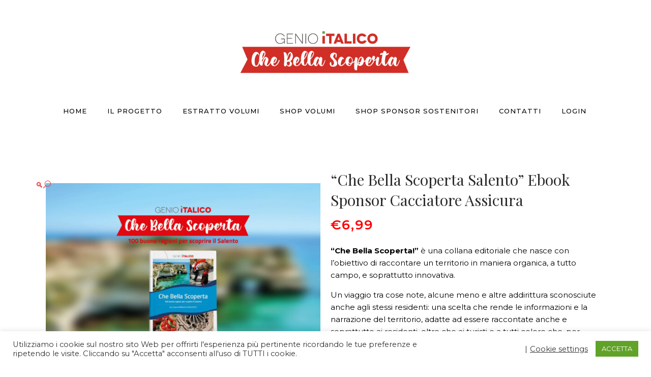

--- FILE ---
content_type: text/html; charset=UTF-8
request_url: https://chebellascoperta.it/prodotto/che-bella-scoperta-salento-ebook-sponsor-cacciatore-assicura/
body_size: 24126
content:

<!DOCTYPE html>
<html lang="it-IT" prefix="og: https://ogp.me/ns#">
<head>
	<meta charset="UTF-8" />
	
				<meta name="viewport" content="width=device-width,initial-scale=1,user-scalable=no">
		
            
                        <link rel="shortcut icon" type="image/x-icon" href="http://genioitalico.org/vpx5/wp-content/uploads/2020/10/tricolore.png">
            <link rel="apple-touch-icon" href="http://genioitalico.org/vpx5/wp-content/uploads/2020/10/tricolore.png"/>
        
	<link rel="profile" href="http://gmpg.org/xfn/11" />
	<link rel="pingback" href="https://chebellascoperta.it/vpx5/xmlrpc.php" />

	
<!-- Search Engine Optimization by Rank Math - https://rankmath.com/ -->
<title>&quot;Che Bella Scoperta Salento&quot; Ebook Sponsor Cacciatore Assicura - Che Bella scoperta</title><link rel="preload" as="image" href="https://chebellascoperta.it/vpx5/wp-content/uploads/2022/12/cover-wp2-scaled.jpg" fetchpriority="high">
<meta name="description" content="“Che Bella Scoperta!” è una collana editoriale che nasce con l’obiettivo di raccontare un territorio in maniera organica, a tutto campo, e soprattutto innovativa. Un viaggio tra cose note, alcune meno e altre addirittura sconosciute anche agli stessi residenti: una scelta che rende le informazioni e la narrazione del territorio, adatte ad essere raccontate anche e soprattutto ai residenti, oltre che ai turisti e a tutti coloro che, per svariate ragioni, si recano a visitarlo e a viverlo. La prima edizione è dedicata al Salento, una delle mete privilegiate dello scorso anno. Dal Salento il progetto si estenderà ad altri territori, tanto che le prossime edizioni, pubblicate nel prossimo anno, saranno dedicate alla Puglia, alla Campania, alle Marche, alla Lombardia e… (seguiteci…) Un numero di voci molto ampio, che consente di immaginare un racconto del territorio inedito ma soprattutto “destagionalizzato”, fuori da logiche esclusivamente turistiche ma che permette a tutti i fruitori di andare alla scoperta di situazioni, eventi e luoghi che trovano la loro piena realizzazione ed attuazione anche in periodi diversi da quello estivo, ma altrettanto caratterizzanti il territorio. Guarda l&#039;estratto dei volumi &nbsp;"/>
<meta name="robots" content="follow, index, max-snippet:-1, max-video-preview:-1, max-image-preview:large"/>
<link rel="canonical" href="https://chebellascoperta.it/prodotto/che-bella-scoperta-salento-ebook-sponsor-cacciatore-assicura/" />
<meta property="og:locale" content="it_IT" />
<meta property="og:type" content="product" />
<meta property="og:title" content="&quot;Che Bella Scoperta Salento&quot; Ebook Sponsor Cacciatore Assicura - Che Bella scoperta" />
<meta property="og:description" content="Sebbene siano trascorsi 700 dalla sua morte, la figura di Dante e&#039; ancora straordinariamente attuale. Il viaggio di Dante Alighieri è anche il nostro, il suo destino si intreccia con i nostri destini; del tutto inconsapevolmente, del tutto indipendentemente, ma la similitudine è veramente devastante." />
<meta property="og:url" content="https://chebellascoperta.it/prodotto/che-bella-scoperta-salento-ebook-sponsor-cacciatore-assicura/" />
<meta property="og:site_name" content="Che Bella scoperta" />
<meta property="og:updated_time" content="2024-05-11T16:09:25+02:00" />
<meta property="og:image" content="https://chebellascoperta.it/vpx5/wp-content/uploads/2022/12/cover-wp2-1024x1024.jpg" />
<meta property="og:image:secure_url" content="https://chebellascoperta.it/vpx5/wp-content/uploads/2022/12/cover-wp2-1024x1024.jpg" />
<meta property="og:image:width" content="1024" />
<meta property="og:image:height" content="1024" />
<meta property="og:image:alt" content="&#8220;Che Bella Scoperta Salento&#8221; Ebook Sponsor Cacciatore Assicura" />
<meta property="og:image:type" content="image/jpeg" />
<meta property="product:price:amount" content="6.99" />
<meta property="product:price:currency" content="EUR" />
<meta property="product:availability" content="instock" />
<meta name="twitter:card" content="summary_large_image" />
<meta name="twitter:title" content="&quot;Che Bella Scoperta Salento&quot; Ebook Sponsor Cacciatore Assicura - Che Bella scoperta" />
<meta name="twitter:description" content="Sebbene siano trascorsi 700 dalla sua morte, la figura di Dante e&#039; ancora straordinariamente attuale. Il viaggio di Dante Alighieri è anche il nostro, il suo destino si intreccia con i nostri destini; del tutto inconsapevolmente, del tutto indipendentemente, ma la similitudine è veramente devastante." />
<meta name="twitter:image" content="https://chebellascoperta.it/vpx5/wp-content/uploads/2022/12/cover-wp2-1024x1024.jpg" />
<meta name="twitter:label1" content="Price" />
<meta name="twitter:data1" content="&euro;6,99" />
<meta name="twitter:label2" content="Availability" />
<meta name="twitter:data2" content="In stock" />
<script type="application/ld+json" class="rank-math-schema">{"@context":"https://schema.org","@graph":[{"@type":"Organization","@id":"https://chebellascoperta.it/#organization","name":"Genio Italico","url":"https://chebellascoperta.it","sameAs":["https://www.facebook.com/GenioItalico.org"],"email":"premio@genioitalico.org","logo":{"@type":"ImageObject","@id":"https://chebellascoperta.it/#logo","url":"https://chebellascoperta.it/vpx5/wp-content/uploads/2021/06/203556441_2990201237906530_8898938041707088714_n.png","contentUrl":"https://chebellascoperta.it/vpx5/wp-content/uploads/2021/06/203556441_2990201237906530_8898938041707088714_n.png","caption":"Genio Italico","inLanguage":"it-IT"}},{"@type":"WebSite","@id":"https://chebellascoperta.it/#website","url":"https://chebellascoperta.it","name":"Genio Italico","publisher":{"@id":"https://chebellascoperta.it/#organization"},"inLanguage":"it-IT"},{"@type":"ImageObject","@id":"https://chebellascoperta.it/vpx5/wp-content/uploads/2022/12/cover-wp2-scaled.jpg","url":"https://chebellascoperta.it/vpx5/wp-content/uploads/2022/12/cover-wp2-scaled.jpg","width":"2560","height":"2560","inLanguage":"it-IT"},{"@type":"ItemPage","@id":"https://chebellascoperta.it/prodotto/che-bella-scoperta-salento-ebook-sponsor-cacciatore-assicura/#webpage","url":"https://chebellascoperta.it/prodotto/che-bella-scoperta-salento-ebook-sponsor-cacciatore-assicura/","name":"&quot;Che Bella Scoperta Salento&quot; Ebook Sponsor Cacciatore Assicura - Che Bella scoperta","datePublished":"2023-09-30T15:57:30+02:00","dateModified":"2024-05-11T16:09:25+02:00","isPartOf":{"@id":"https://chebellascoperta.it/#website"},"primaryImageOfPage":{"@id":"https://chebellascoperta.it/vpx5/wp-content/uploads/2022/12/cover-wp2-scaled.jpg"},"inLanguage":"it-IT"},{"@type":"Product","name":"\"Che Bella Scoperta Salento\" Ebook Sponsor Cacciatore Assicura - Che Bella scoperta","description":"\u201cChe Bella Scoperta!\u201d \u00e8 una collana editoriale che nasce con l\u2019obiettivo di raccontare un territorio in maniera organica, a tutto campo, e soprattutto innovativa. Un viaggio tra cose note, alcune meno e altre addirittura sconosciute anche agli stessi residenti: una scelta che rende le informazioni e la narrazione del territorio, adatte ad essere raccontate anche e soprattutto ai residenti, oltre che ai turisti e a tutti coloro che, per svariate ragioni, si recano a visitarlo e a viverlo. La prima edizione \u00e8 dedicata al Salento, una delle mete privilegiate dello scorso anno. Dal Salento il progetto si estender\u00e0 ad altri territori, tanto che le prossime edizioni, pubblicate nel prossimo anno, saranno dedicate alla Puglia, alla Campania, alle Marche, alla Lombardia e\u2026 (seguiteci\u2026) Un numero di voci molto ampio, che consente di immaginare un racconto del territorio inedito ma soprattutto \u201cdestagionalizzato\u201d, fuori da logiche esclusivamente turistiche ma che permette a tutti i fruitori di andare alla scoperta di situazioni, eventi e luoghi che trovano la loro piena realizzazione ed attuazione anche in periodi diversi da quello estivo, ma altrettanto caratterizzanti il territorio. Guarda l'estratto dei volumi &nbsp;","category":"Sponsor e Sostenitori","mainEntityOfPage":{"@id":"https://chebellascoperta.it/prodotto/che-bella-scoperta-salento-ebook-sponsor-cacciatore-assicura/#webpage"},"image":[{"@type":"ImageObject","url":"https://chebellascoperta.it/vpx5/wp-content/uploads/2022/12/cover-wp2-scaled.jpg","height":"2560","width":"2560"}],"offers":{"@type":"Offer","price":"6.99","priceCurrency":"EUR","priceValidUntil":"2027-12-31","availability":"http://schema.org/InStock","itemCondition":"NewCondition","url":"https://chebellascoperta.it/prodotto/che-bella-scoperta-salento-ebook-sponsor-cacciatore-assicura/","seller":{"@type":"Organization","@id":"https://chebellascoperta.it/","name":"Genio Italico","url":"https://chebellascoperta.it","logo":"https://chebellascoperta.it/vpx5/wp-content/uploads/2021/06/203556441_2990201237906530_8898938041707088714_n.png"}},"@id":"https://chebellascoperta.it/prodotto/che-bella-scoperta-salento-ebook-sponsor-cacciatore-assicura/#richSnippet"}]}</script>
<!-- /Rank Math WordPress SEO plugin -->

<link rel='dns-prefetch' href='//fonts.googleapis.com' />
<link rel="alternate" type="application/rss+xml" title="Che Bella scoperta &raquo; Feed" href="https://chebellascoperta.it/feed/" />
<link rel="alternate" type="application/rss+xml" title="Che Bella scoperta &raquo; Feed dei commenti" href="https://chebellascoperta.it/comments/feed/" />
<link rel="alternate" title="oEmbed (JSON)" type="application/json+oembed" href="https://chebellascoperta.it/wp-json/oembed/1.0/embed?url=https%3A%2F%2Fchebellascoperta.it%2Fprodotto%2Fche-bella-scoperta-salento-ebook-sponsor-cacciatore-assicura%2F" />
<link rel="alternate" title="oEmbed (XML)" type="text/xml+oembed" href="https://chebellascoperta.it/wp-json/oembed/1.0/embed?url=https%3A%2F%2Fchebellascoperta.it%2Fprodotto%2Fche-bella-scoperta-salento-ebook-sponsor-cacciatore-assicura%2F&#038;format=xml" />
<style id='wp-img-auto-sizes-contain-inline-css' type='text/css'>
img:is([sizes=auto i],[sizes^="auto," i]){contain-intrinsic-size:3000px 1500px}
/*# sourceURL=wp-img-auto-sizes-contain-inline-css */
</style>
<style id='wp-emoji-styles-inline-css' type='text/css'>

	img.wp-smiley, img.emoji {
		display: inline !important;
		border: none !important;
		box-shadow: none !important;
		height: 1em !important;
		width: 1em !important;
		margin: 0 0.07em !important;
		vertical-align: -0.1em !important;
		background: none !important;
		padding: 0 !important;
	}
/*# sourceURL=wp-emoji-styles-inline-css */
</style>
<style id='wp-block-library-inline-css' type='text/css'>
:root{--wp-block-synced-color:#7a00df;--wp-block-synced-color--rgb:122,0,223;--wp-bound-block-color:var(--wp-block-synced-color);--wp-editor-canvas-background:#ddd;--wp-admin-theme-color:#007cba;--wp-admin-theme-color--rgb:0,124,186;--wp-admin-theme-color-darker-10:#006ba1;--wp-admin-theme-color-darker-10--rgb:0,107,160.5;--wp-admin-theme-color-darker-20:#005a87;--wp-admin-theme-color-darker-20--rgb:0,90,135;--wp-admin-border-width-focus:2px}@media (min-resolution:192dpi){:root{--wp-admin-border-width-focus:1.5px}}.wp-element-button{cursor:pointer}:root .has-very-light-gray-background-color{background-color:#eee}:root .has-very-dark-gray-background-color{background-color:#313131}:root .has-very-light-gray-color{color:#eee}:root .has-very-dark-gray-color{color:#313131}:root .has-vivid-green-cyan-to-vivid-cyan-blue-gradient-background{background:linear-gradient(135deg,#00d084,#0693e3)}:root .has-purple-crush-gradient-background{background:linear-gradient(135deg,#34e2e4,#4721fb 50%,#ab1dfe)}:root .has-hazy-dawn-gradient-background{background:linear-gradient(135deg,#faaca8,#dad0ec)}:root .has-subdued-olive-gradient-background{background:linear-gradient(135deg,#fafae1,#67a671)}:root .has-atomic-cream-gradient-background{background:linear-gradient(135deg,#fdd79a,#004a59)}:root .has-nightshade-gradient-background{background:linear-gradient(135deg,#330968,#31cdcf)}:root .has-midnight-gradient-background{background:linear-gradient(135deg,#020381,#2874fc)}:root{--wp--preset--font-size--normal:16px;--wp--preset--font-size--huge:42px}.has-regular-font-size{font-size:1em}.has-larger-font-size{font-size:2.625em}.has-normal-font-size{font-size:var(--wp--preset--font-size--normal)}.has-huge-font-size{font-size:var(--wp--preset--font-size--huge)}.has-text-align-center{text-align:center}.has-text-align-left{text-align:left}.has-text-align-right{text-align:right}.has-fit-text{white-space:nowrap!important}#end-resizable-editor-section{display:none}.aligncenter{clear:both}.items-justified-left{justify-content:flex-start}.items-justified-center{justify-content:center}.items-justified-right{justify-content:flex-end}.items-justified-space-between{justify-content:space-between}.screen-reader-text{border:0;clip-path:inset(50%);height:1px;margin:-1px;overflow:hidden;padding:0;position:absolute;width:1px;word-wrap:normal!important}.screen-reader-text:focus{background-color:#ddd;clip-path:none;color:#444;display:block;font-size:1em;height:auto;left:5px;line-height:normal;padding:15px 23px 14px;text-decoration:none;top:5px;width:auto;z-index:100000}html :where(.has-border-color){border-style:solid}html :where([style*=border-top-color]){border-top-style:solid}html :where([style*=border-right-color]){border-right-style:solid}html :where([style*=border-bottom-color]){border-bottom-style:solid}html :where([style*=border-left-color]){border-left-style:solid}html :where([style*=border-width]){border-style:solid}html :where([style*=border-top-width]){border-top-style:solid}html :where([style*=border-right-width]){border-right-style:solid}html :where([style*=border-bottom-width]){border-bottom-style:solid}html :where([style*=border-left-width]){border-left-style:solid}html :where(img[class*=wp-image-]){height:auto;max-width:100%}:where(figure){margin:0 0 1em}html :where(.is-position-sticky){--wp-admin--admin-bar--position-offset:var(--wp-admin--admin-bar--height,0px)}@media screen and (max-width:600px){html :where(.is-position-sticky){--wp-admin--admin-bar--position-offset:0px}}

/*# sourceURL=wp-block-library-inline-css */
</style><link data-minify="1" rel='stylesheet' id='wc-blocks-style-css' href='https://chebellascoperta.it/vpx5/wp-content/cache/min/1/vpx5/wp-content/plugins/woocommerce/assets/client/blocks/wc-blocks.css?ver=1740425202' type='text/css' media='all' />
<style id='global-styles-inline-css' type='text/css'>
:root{--wp--preset--aspect-ratio--square: 1;--wp--preset--aspect-ratio--4-3: 4/3;--wp--preset--aspect-ratio--3-4: 3/4;--wp--preset--aspect-ratio--3-2: 3/2;--wp--preset--aspect-ratio--2-3: 2/3;--wp--preset--aspect-ratio--16-9: 16/9;--wp--preset--aspect-ratio--9-16: 9/16;--wp--preset--color--black: #000000;--wp--preset--color--cyan-bluish-gray: #abb8c3;--wp--preset--color--white: #ffffff;--wp--preset--color--pale-pink: #f78da7;--wp--preset--color--vivid-red: #cf2e2e;--wp--preset--color--luminous-vivid-orange: #ff6900;--wp--preset--color--luminous-vivid-amber: #fcb900;--wp--preset--color--light-green-cyan: #7bdcb5;--wp--preset--color--vivid-green-cyan: #00d084;--wp--preset--color--pale-cyan-blue: #8ed1fc;--wp--preset--color--vivid-cyan-blue: #0693e3;--wp--preset--color--vivid-purple: #9b51e0;--wp--preset--gradient--vivid-cyan-blue-to-vivid-purple: linear-gradient(135deg,rgb(6,147,227) 0%,rgb(155,81,224) 100%);--wp--preset--gradient--light-green-cyan-to-vivid-green-cyan: linear-gradient(135deg,rgb(122,220,180) 0%,rgb(0,208,130) 100%);--wp--preset--gradient--luminous-vivid-amber-to-luminous-vivid-orange: linear-gradient(135deg,rgb(252,185,0) 0%,rgb(255,105,0) 100%);--wp--preset--gradient--luminous-vivid-orange-to-vivid-red: linear-gradient(135deg,rgb(255,105,0) 0%,rgb(207,46,46) 100%);--wp--preset--gradient--very-light-gray-to-cyan-bluish-gray: linear-gradient(135deg,rgb(238,238,238) 0%,rgb(169,184,195) 100%);--wp--preset--gradient--cool-to-warm-spectrum: linear-gradient(135deg,rgb(74,234,220) 0%,rgb(151,120,209) 20%,rgb(207,42,186) 40%,rgb(238,44,130) 60%,rgb(251,105,98) 80%,rgb(254,248,76) 100%);--wp--preset--gradient--blush-light-purple: linear-gradient(135deg,rgb(255,206,236) 0%,rgb(152,150,240) 100%);--wp--preset--gradient--blush-bordeaux: linear-gradient(135deg,rgb(254,205,165) 0%,rgb(254,45,45) 50%,rgb(107,0,62) 100%);--wp--preset--gradient--luminous-dusk: linear-gradient(135deg,rgb(255,203,112) 0%,rgb(199,81,192) 50%,rgb(65,88,208) 100%);--wp--preset--gradient--pale-ocean: linear-gradient(135deg,rgb(255,245,203) 0%,rgb(182,227,212) 50%,rgb(51,167,181) 100%);--wp--preset--gradient--electric-grass: linear-gradient(135deg,rgb(202,248,128) 0%,rgb(113,206,126) 100%);--wp--preset--gradient--midnight: linear-gradient(135deg,rgb(2,3,129) 0%,rgb(40,116,252) 100%);--wp--preset--font-size--small: 13px;--wp--preset--font-size--medium: 20px;--wp--preset--font-size--large: 36px;--wp--preset--font-size--x-large: 42px;--wp--preset--spacing--20: 0.44rem;--wp--preset--spacing--30: 0.67rem;--wp--preset--spacing--40: 1rem;--wp--preset--spacing--50: 1.5rem;--wp--preset--spacing--60: 2.25rem;--wp--preset--spacing--70: 3.38rem;--wp--preset--spacing--80: 5.06rem;--wp--preset--shadow--natural: 6px 6px 9px rgba(0, 0, 0, 0.2);--wp--preset--shadow--deep: 12px 12px 50px rgba(0, 0, 0, 0.4);--wp--preset--shadow--sharp: 6px 6px 0px rgba(0, 0, 0, 0.2);--wp--preset--shadow--outlined: 6px 6px 0px -3px rgb(255, 255, 255), 6px 6px rgb(0, 0, 0);--wp--preset--shadow--crisp: 6px 6px 0px rgb(0, 0, 0);}:where(.is-layout-flex){gap: 0.5em;}:where(.is-layout-grid){gap: 0.5em;}body .is-layout-flex{display: flex;}.is-layout-flex{flex-wrap: wrap;align-items: center;}.is-layout-flex > :is(*, div){margin: 0;}body .is-layout-grid{display: grid;}.is-layout-grid > :is(*, div){margin: 0;}:where(.wp-block-columns.is-layout-flex){gap: 2em;}:where(.wp-block-columns.is-layout-grid){gap: 2em;}:where(.wp-block-post-template.is-layout-flex){gap: 1.25em;}:where(.wp-block-post-template.is-layout-grid){gap: 1.25em;}.has-black-color{color: var(--wp--preset--color--black) !important;}.has-cyan-bluish-gray-color{color: var(--wp--preset--color--cyan-bluish-gray) !important;}.has-white-color{color: var(--wp--preset--color--white) !important;}.has-pale-pink-color{color: var(--wp--preset--color--pale-pink) !important;}.has-vivid-red-color{color: var(--wp--preset--color--vivid-red) !important;}.has-luminous-vivid-orange-color{color: var(--wp--preset--color--luminous-vivid-orange) !important;}.has-luminous-vivid-amber-color{color: var(--wp--preset--color--luminous-vivid-amber) !important;}.has-light-green-cyan-color{color: var(--wp--preset--color--light-green-cyan) !important;}.has-vivid-green-cyan-color{color: var(--wp--preset--color--vivid-green-cyan) !important;}.has-pale-cyan-blue-color{color: var(--wp--preset--color--pale-cyan-blue) !important;}.has-vivid-cyan-blue-color{color: var(--wp--preset--color--vivid-cyan-blue) !important;}.has-vivid-purple-color{color: var(--wp--preset--color--vivid-purple) !important;}.has-black-background-color{background-color: var(--wp--preset--color--black) !important;}.has-cyan-bluish-gray-background-color{background-color: var(--wp--preset--color--cyan-bluish-gray) !important;}.has-white-background-color{background-color: var(--wp--preset--color--white) !important;}.has-pale-pink-background-color{background-color: var(--wp--preset--color--pale-pink) !important;}.has-vivid-red-background-color{background-color: var(--wp--preset--color--vivid-red) !important;}.has-luminous-vivid-orange-background-color{background-color: var(--wp--preset--color--luminous-vivid-orange) !important;}.has-luminous-vivid-amber-background-color{background-color: var(--wp--preset--color--luminous-vivid-amber) !important;}.has-light-green-cyan-background-color{background-color: var(--wp--preset--color--light-green-cyan) !important;}.has-vivid-green-cyan-background-color{background-color: var(--wp--preset--color--vivid-green-cyan) !important;}.has-pale-cyan-blue-background-color{background-color: var(--wp--preset--color--pale-cyan-blue) !important;}.has-vivid-cyan-blue-background-color{background-color: var(--wp--preset--color--vivid-cyan-blue) !important;}.has-vivid-purple-background-color{background-color: var(--wp--preset--color--vivid-purple) !important;}.has-black-border-color{border-color: var(--wp--preset--color--black) !important;}.has-cyan-bluish-gray-border-color{border-color: var(--wp--preset--color--cyan-bluish-gray) !important;}.has-white-border-color{border-color: var(--wp--preset--color--white) !important;}.has-pale-pink-border-color{border-color: var(--wp--preset--color--pale-pink) !important;}.has-vivid-red-border-color{border-color: var(--wp--preset--color--vivid-red) !important;}.has-luminous-vivid-orange-border-color{border-color: var(--wp--preset--color--luminous-vivid-orange) !important;}.has-luminous-vivid-amber-border-color{border-color: var(--wp--preset--color--luminous-vivid-amber) !important;}.has-light-green-cyan-border-color{border-color: var(--wp--preset--color--light-green-cyan) !important;}.has-vivid-green-cyan-border-color{border-color: var(--wp--preset--color--vivid-green-cyan) !important;}.has-pale-cyan-blue-border-color{border-color: var(--wp--preset--color--pale-cyan-blue) !important;}.has-vivid-cyan-blue-border-color{border-color: var(--wp--preset--color--vivid-cyan-blue) !important;}.has-vivid-purple-border-color{border-color: var(--wp--preset--color--vivid-purple) !important;}.has-vivid-cyan-blue-to-vivid-purple-gradient-background{background: var(--wp--preset--gradient--vivid-cyan-blue-to-vivid-purple) !important;}.has-light-green-cyan-to-vivid-green-cyan-gradient-background{background: var(--wp--preset--gradient--light-green-cyan-to-vivid-green-cyan) !important;}.has-luminous-vivid-amber-to-luminous-vivid-orange-gradient-background{background: var(--wp--preset--gradient--luminous-vivid-amber-to-luminous-vivid-orange) !important;}.has-luminous-vivid-orange-to-vivid-red-gradient-background{background: var(--wp--preset--gradient--luminous-vivid-orange-to-vivid-red) !important;}.has-very-light-gray-to-cyan-bluish-gray-gradient-background{background: var(--wp--preset--gradient--very-light-gray-to-cyan-bluish-gray) !important;}.has-cool-to-warm-spectrum-gradient-background{background: var(--wp--preset--gradient--cool-to-warm-spectrum) !important;}.has-blush-light-purple-gradient-background{background: var(--wp--preset--gradient--blush-light-purple) !important;}.has-blush-bordeaux-gradient-background{background: var(--wp--preset--gradient--blush-bordeaux) !important;}.has-luminous-dusk-gradient-background{background: var(--wp--preset--gradient--luminous-dusk) !important;}.has-pale-ocean-gradient-background{background: var(--wp--preset--gradient--pale-ocean) !important;}.has-electric-grass-gradient-background{background: var(--wp--preset--gradient--electric-grass) !important;}.has-midnight-gradient-background{background: var(--wp--preset--gradient--midnight) !important;}.has-small-font-size{font-size: var(--wp--preset--font-size--small) !important;}.has-medium-font-size{font-size: var(--wp--preset--font-size--medium) !important;}.has-large-font-size{font-size: var(--wp--preset--font-size--large) !important;}.has-x-large-font-size{font-size: var(--wp--preset--font-size--x-large) !important;}
/*# sourceURL=global-styles-inline-css */
</style>

<style id='classic-theme-styles-inline-css' type='text/css'>
/*! This file is auto-generated */
.wp-block-button__link{color:#fff;background-color:#32373c;border-radius:9999px;box-shadow:none;text-decoration:none;padding:calc(.667em + 2px) calc(1.333em + 2px);font-size:1.125em}.wp-block-file__button{background:#32373c;color:#fff;text-decoration:none}
/*# sourceURL=/wp-includes/css/classic-themes.min.css */
</style>
<link data-minify="1" rel='stylesheet' id='cookie-law-info-css' href='https://chebellascoperta.it/vpx5/wp-content/cache/min/1/vpx5/wp-content/plugins/cookie-law-info/legacy/public/css/cookie-law-info-public.css?ver=1740425201' type='text/css' media='all' />
<link data-minify="1" rel='stylesheet' id='cookie-law-info-gdpr-css' href='https://chebellascoperta.it/vpx5/wp-content/cache/min/1/vpx5/wp-content/plugins/cookie-law-info/legacy/public/css/cookie-law-info-gdpr.css?ver=1740425201' type='text/css' media='all' />
<link rel='stylesheet' id='photoswipe-css' href='https://chebellascoperta.it/vpx5/wp-content/plugins/woocommerce/assets/css/photoswipe/photoswipe.min.css?ver=10.4.3' type='text/css' media='all' />
<link rel='stylesheet' id='photoswipe-default-skin-css' href='https://chebellascoperta.it/vpx5/wp-content/plugins/woocommerce/assets/css/photoswipe/default-skin/default-skin.min.css?ver=10.4.3' type='text/css' media='all' />
<style id='woocommerce-inline-inline-css' type='text/css'>
.woocommerce form .form-row .required { visibility: visible; }
/*# sourceURL=woocommerce-inline-inline-css */
</style>
<link rel='stylesheet' id='mediaelement-css' href='https://chebellascoperta.it/vpx5/wp-includes/js/mediaelement/mediaelementplayer-legacy.min.css?ver=4.2.17' type='text/css' media='all' />
<link rel='stylesheet' id='wp-mediaelement-css' href='https://chebellascoperta.it/vpx5/wp-includes/js/mediaelement/wp-mediaelement.min.css?ver=6.9' type='text/css' media='all' />
<link rel='stylesheet' id='bridge-default-style-css' href='https://chebellascoperta.it/vpx5/wp-content/themes/bridge/style.css?ver=6.9' type='text/css' media='all' />
<link data-minify="1" rel='stylesheet' id='bridge-qode-font_awesome-css' href='https://chebellascoperta.it/vpx5/wp-content/cache/min/1/vpx5/wp-content/themes/bridge/css/font-awesome/css/font-awesome.min.css?ver=1740425201' type='text/css' media='all' />
<link data-minify="1" rel='stylesheet' id='bridge-qode-font_elegant-css' href='https://chebellascoperta.it/vpx5/wp-content/cache/min/1/vpx5/wp-content/themes/bridge/css/elegant-icons/style.min.css?ver=1740425201' type='text/css' media='all' />
<link data-minify="1" rel='stylesheet' id='bridge-qode-linea_icons-css' href='https://chebellascoperta.it/vpx5/wp-content/cache/min/1/vpx5/wp-content/themes/bridge/css/linea-icons/style.css?ver=1740425201' type='text/css' media='all' />
<link data-minify="1" rel='stylesheet' id='bridge-qode-dripicons-css' href='https://chebellascoperta.it/vpx5/wp-content/cache/min/1/vpx5/wp-content/themes/bridge/css/dripicons/dripicons.css?ver=1740425201' type='text/css' media='all' />
<link data-minify="1" rel='stylesheet' id='bridge-qode-kiko-css' href='https://chebellascoperta.it/vpx5/wp-content/cache/min/1/vpx5/wp-content/themes/bridge/css/kiko/kiko-all.css?ver=1740425201' type='text/css' media='all' />
<link data-minify="1" rel='stylesheet' id='bridge-qode-font_awesome_5-css' href='https://chebellascoperta.it/vpx5/wp-content/cache/min/1/vpx5/wp-content/themes/bridge/css/font-awesome-5/css/font-awesome-5.min.css?ver=1740425201' type='text/css' media='all' />
<link rel='stylesheet' id='bridge-stylesheet-css' href='https://chebellascoperta.it/vpx5/wp-content/themes/bridge/css/stylesheet.min.css?ver=6.9' type='text/css' media='all' />
<style id='bridge-stylesheet-inline-css' type='text/css'>
   .postid-1362.disabled_footer_top .footer_top_holder, .postid-1362.disabled_footer_bottom .footer_bottom_holder { display: none;}


/*# sourceURL=bridge-stylesheet-inline-css */
</style>
<link data-minify="1" rel='stylesheet' id='bridge-woocommerce-css' href='https://chebellascoperta.it/vpx5/wp-content/cache/min/1/vpx5/wp-content/themes/bridge/css/woocommerce.min.css?ver=1740425202' type='text/css' media='all' />
<link rel='stylesheet' id='bridge-woocommerce-responsive-css' href='https://chebellascoperta.it/vpx5/wp-content/themes/bridge/css/woocommerce_responsive.min.css?ver=6.9' type='text/css' media='all' />
<link data-minify="1" rel='stylesheet' id='bridge-print-css' href='https://chebellascoperta.it/vpx5/wp-content/cache/min/1/vpx5/wp-content/themes/bridge/css/print.css?ver=1740425202' type='text/css' media='all' />
<link data-minify="1" rel='stylesheet' id='bridge-style-dynamic-css' href='https://chebellascoperta.it/vpx5/wp-content/cache/min/1/vpx5/wp-content/themes/bridge/css/style_dynamic.css?ver=1740425202' type='text/css' media='all' />
<link rel='stylesheet' id='bridge-responsive-css' href='https://chebellascoperta.it/vpx5/wp-content/themes/bridge/css/responsive.min.css?ver=6.9' type='text/css' media='all' />
<link data-minify="1" rel='stylesheet' id='bridge-style-dynamic-responsive-css' href='https://chebellascoperta.it/vpx5/wp-content/cache/min/1/vpx5/wp-content/themes/bridge/css/style_dynamic_responsive.css?ver=1740425202' type='text/css' media='all' />
<style id='bridge-style-dynamic-responsive-inline-css' type='text/css'>
.woocommerce div.product .summary p.price, .woocommerce div.product .summary p.price span.amount {
    padding-bottom: 10px;
}
.woocommerce ul.products li.product, .woocommerce ul.products li.product a.product-category, .woocommerce-page ul.products li.product a.product-category{
    background-color: transparent;
}
nav.main_menu.drop_down.left {
   padding-left: 38px;
}
.woocommerce aside ul.product_list_widget li, .wpb_widgetised_column ul.product_list_widget li, aside ul.product_list_widget li {
    background-color:transparent
    
}
ul.product-categories {
    font-size: 12px;
    font-weight: 400;
    text-transform: uppercase;
}
.woocommerce .quantity .minus, .woocommerce #content .quantity .minus, .woocommerce-page .quantity .minus, .woocommerce-page #content .quantity .minus, .woocommerce .quantity .plus, .woocommerce #content .quantity .plus, .woocommerce-page .quantity .plus, .woocommerce-page #content .quantity .plus{
    border-radius: 0;
    line-height: 16px;
    width: 59px;
    height: 59px;
    font-size: 24px;
}

.woocommerce-accordion.q_accordion_holder.accordion.boxed .ui-accordion-header{
    background-color: transparent;
    border: 1px solid #e8e8e8;
    padding-top: 11px;
    font-weight: 400;
    color: #000;
}
.woocommerce div.product .cart .quantity {
   padding-top: 0px;
   padding-bottom: 30px
}
.woocommerce div.product div.related .qode-related-upsells-title, .woocommerce div.product div.related h4, .woocommerce div.product div.upsells .qode-related-upsells-title, .woocommerce div.product div.upsells h4 {
    padding-top: 50px;
}
.woocommerce-page .content .container .container_inner{
    padding-bottom: 80px;
}
.woocommerce ul.products li.product .add-to-cart-button, .woocommerce ul.products li.product .added_to_cart, .woocommerce ul.products li.product a.qbutton.out-of-stock-button{
    padding: 0 40px;
}
.woocommerce .product .onsale, .woocommerce .product .single-onsale{
    left: 21px;
    top: 24px;
}

.woocommerce ul.products li.product a.product-category.product-info, .woocommerce-page ul.products li.product a.product-category.product-info {
    padding-top: 14px;
}
.footer_top .widget_meta>ul>li, .footer_top .widget_nav_menu ul li, .footer_top .widget_pages ul li, .footer_top .widget_recent_comments>ul>li, .footer_top .widget_recent_entries>ul>li {
    padding: 0 0 0px;
}
.content_bottom .qode-instagram-feed li{
    padding: 0!important;
    margin-bottom: 0!important;
}
header.fixed_hiding.centered_logo .header_inner_left {
    margin: 19px 0 9px;
}
nav.main_menu ul li a span.underline_dash {
    bottom: -2px;
}
@media only screen and (max-width: 768px){
.qode-instagram-feed.qode-col-8 li{
    width: 25%;
}
}

@media only screen and (max-width: 480px){
.qode-instagram-feed.qode-col-8 li{
    width: 50%;
}
}
@media only screen and (max-width: 768px){
    .woocommerce table.cart td.actions{
        text-align: left;
    }

    .woocommerce-page.woocommerce-cart .woocommerce-cart-form .coupon input.button{
        float: none;
    }

    .woocommerce-page.woocommerce-cart .woocommerce-cart-form input.button{
        float: left;
    }

    .woocommerce table.cart td.actions>.checkout-button{
        float: left;
    }

    .woocommerce .quantity .plus, .woocommerce .quantity .minus{
        width: 30px;
        height: 30px;
    }
}

@media only screen and (max-width: 600px){
    .woocommerce .quantity .plus, .woocommerce .quantity .minus{
        width: 15px;
        height: 15px;
        font-size: 15px;
        line-height: 15px;
    }

    .woocommerce table.cart td.actions>.checkout-button, .woocommerce-page.woocommerce-cart .woocommerce-cart-form input.button{
        width: 100%;
        margin-left: 0;
        text-align: center;
    }

    .woocommerce-cart table.cart tbody tr td{
        padding: 10px 1px;
    }
}
nav.main_menu ul li a span.underline_dash, nav.vertical_menu ul li a span.underline_dash {
    width: 100%;
}
.shopping_cart_header .header_cart{
    background-size: 24px 27px;
    background-position: center;
}
.shopping_cart_header .header_cart span{
    width: 42px;
}
.woocommerce ul.products li.product:hover .image-wrapper img {
    opacity: .5;
}
header.centered_logo.has_woocommerce_dropdown nav.main_menu{
    margin-left: 4%;
}

/*************personalizzazioni*************/

nav.main_menu > ul > li > a {
    padding: 0 20px;
}

.related.products {
display: none;
}
.header-left-from-logo-widget-inner, .header-right-from-logo-widget-inner {
    display: table;
    height: 100%;
    margin-top: -10px;
}

/*************shop volumi alti e si vedono male*************/

@media only screen and (min-width: 1000px) {
    .content .container .container_inner.default_template_holder, .content .container .container_inner.page_container_inner {
        padding-top: 700px;
    }
}

/*************FORM checkout*************/


.wpcf7 form.sent .wpcf7-response-output {
    border-color: #46b450;
    background: green;
}

.woocommerce div.product .summary p.price, .woocommerce div.product .summary p.price span.amount {
    color: red;
    font-size: 26px;
    line-height: 28px;
    text-transform: none;
    font-family: Montserrat, sans-serif;
    font-style: normal;
    font-weight: 600;
    letter-spacing: 2px;
}
.wpcf7 form.invalid .wpcf7-response-output, .wpcf7 form.unaccepted .wpcf7-response-output {
    border-color: #ffb900;
    background: #ffb900;
}

/*************TESTO IN FORM troppo piccolo e grigio*************/

#respond textarea, #respond input[type='text'], #respond input[type='email'], .contact_form input[type='text'], .contact_form textarea, .comment_holder #respond textarea, .comment_holder #respond input[type='text'], .comment_holder #respond input[type='email'], input.wpcf7-form-control.wpcf7-text, input.wpcf7-form-control.wpcf7-number, input.wpcf7-form-control.wpcf7-date, textarea.wpcf7-form-control.wpcf7-textarea, select.wpcf7-form-control.wpcf7-select, input.wpcf7-form-control.wpcf7-quiz, .post-password-form input[type='password'] {
    background-color: transparent;
    border: 1px solid #e8e8e8;
    color: black;
    font-size: 1.1em;
}
/*# sourceURL=bridge-style-dynamic-responsive-inline-css */
</style>
<link data-minify="1" rel='stylesheet' id='js_composer_front-css' href='https://chebellascoperta.it/vpx5/wp-content/cache/min/1/vpx5/wp-content/plugins/js_composer/assets/css/js_composer.min.css?ver=1740425202' type='text/css' media='all' />
<link rel='stylesheet' id='bridge-style-handle-google-fonts-css' href='https://fonts.googleapis.com/css?family=Raleway%3A100%2C200%2C300%2C400%2C500%2C600%2C700%2C800%2C900%2C100italic%2C300italic%2C400italic%2C700italic%7CMontserrat%3A100%2C200%2C300%2C400%2C500%2C600%2C700%2C800%2C900%2C100italic%2C300italic%2C400italic%2C700italic%7CPlayfair+Display%3A100%2C200%2C300%2C400%2C500%2C600%2C700%2C800%2C900%2C100italic%2C300italic%2C400italic%2C700italic&#038;subset=latin%2Clatin-ext&#038;ver=1.0.0' type='text/css' media='all' />
<link rel='stylesheet' id='bridge-core-dashboard-style-css' href='https://chebellascoperta.it/vpx5/wp-content/plugins/bridge-core/modules/core-dashboard/assets/css/core-dashboard.min.css?ver=6.9' type='text/css' media='all' />
<link data-minify="1" rel='stylesheet' id='dearpdf-style-css' href='https://chebellascoperta.it/vpx5/wp-content/cache/min/1/vpx5/wp-content/plugins/dearpdf-lite/assets/css/dearpdf.min.css?ver=1740425202' type='text/css' media='all' />
<link rel='stylesheet' id='childstyle-css' href='https://chebellascoperta.it/vpx5/wp-content/themes/bridge-child/style.css?ver=6.9' type='text/css' media='all' />
<script type="text/javascript" src="https://chebellascoperta.it/vpx5/wp-includes/js/jquery/jquery.min.js?ver=3.7.1" id="jquery-core-js"></script>
<script type="text/javascript" src="https://chebellascoperta.it/vpx5/wp-includes/js/jquery/jquery-migrate.min.js?ver=3.4.1" id="jquery-migrate-js"></script>
<script type="text/javascript" id="cookie-law-info-js-extra">
/* <![CDATA[ */
var Cli_Data = {"nn_cookie_ids":[],"cookielist":[],"non_necessary_cookies":[],"ccpaEnabled":"","ccpaRegionBased":"","ccpaBarEnabled":"","strictlyEnabled":["necessary","obligatoire"],"ccpaType":"gdpr","js_blocking":"1","custom_integration":"","triggerDomRefresh":"","secure_cookies":""};
var cli_cookiebar_settings = {"animate_speed_hide":"500","animate_speed_show":"500","background":"#FFF","border":"#b1a6a6c2","border_on":"","button_1_button_colour":"#61a229","button_1_button_hover":"#4e8221","button_1_link_colour":"#fff","button_1_as_button":"1","button_1_new_win":"","button_2_button_colour":"#333","button_2_button_hover":"#292929","button_2_link_colour":"#444","button_2_as_button":"","button_2_hidebar":"","button_3_button_colour":"#3566bb","button_3_button_hover":"#2a5296","button_3_link_colour":"#fff","button_3_as_button":"1","button_3_new_win":"","button_4_button_colour":"#000","button_4_button_hover":"#000000","button_4_link_colour":"#333333","button_4_as_button":"","button_7_button_colour":"#61a229","button_7_button_hover":"#4e8221","button_7_link_colour":"#fff","button_7_as_button":"1","button_7_new_win":"","font_family":"inherit","header_fix":"","notify_animate_hide":"1","notify_animate_show":"","notify_div_id":"#cookie-law-info-bar","notify_position_horizontal":"right","notify_position_vertical":"bottom","scroll_close":"","scroll_close_reload":"","accept_close_reload":"","reject_close_reload":"","showagain_tab":"1","showagain_background":"#fff","showagain_border":"#000","showagain_div_id":"#cookie-law-info-again","showagain_x_position":"100px","text":"#333333","show_once_yn":"","show_once":"10000","logging_on":"","as_popup":"","popup_overlay":"1","bar_heading_text":"","cookie_bar_as":"banner","popup_showagain_position":"bottom-right","widget_position":"left"};
var log_object = {"ajax_url":"https://chebellascoperta.it/vpx5/wp-admin/admin-ajax.php"};
//# sourceURL=cookie-law-info-js-extra
/* ]]> */
</script>
<script data-minify="1" type="text/javascript" src="https://chebellascoperta.it/vpx5/wp-content/cache/min/1/vpx5/wp-content/plugins/cookie-law-info/legacy/public/js/cookie-law-info-public.js?ver=1740425202" id="cookie-law-info-js" defer></script>
<script type="text/javascript" src="https://chebellascoperta.it/vpx5/wp-content/plugins/woocommerce/assets/js/jquery-blockui/jquery.blockUI.min.js?ver=2.7.0-wc.10.4.3" id="wc-jquery-blockui-js" data-wp-strategy="defer" defer></script>
<script type="text/javascript" id="wc-add-to-cart-js-extra">
/* <![CDATA[ */
var wc_add_to_cart_params = {"ajax_url":"/vpx5/wp-admin/admin-ajax.php","wc_ajax_url":"/?wc-ajax=%%endpoint%%","i18n_view_cart":"View cart","cart_url":"https://chebellascoperta.it/cart/","is_cart":"","cart_redirect_after_add":"yes"};
//# sourceURL=wc-add-to-cart-js-extra
/* ]]> */
</script>
<script type="text/javascript" src="https://chebellascoperta.it/vpx5/wp-content/plugins/woocommerce/assets/js/frontend/add-to-cart.min.js?ver=10.4.3" id="wc-add-to-cart-js" data-wp-strategy="defer" defer></script>
<script type="text/javascript" src="https://chebellascoperta.it/vpx5/wp-content/plugins/woocommerce/assets/js/zoom/jquery.zoom.min.js?ver=1.7.21-wc.10.4.3" id="wc-zoom-js" defer="defer" data-wp-strategy="defer"></script>
<script type="text/javascript" src="https://chebellascoperta.it/vpx5/wp-content/plugins/woocommerce/assets/js/flexslider/jquery.flexslider.min.js?ver=2.7.2-wc.10.4.3" id="wc-flexslider-js" defer="defer" data-wp-strategy="defer"></script>
<script type="text/javascript" src="https://chebellascoperta.it/vpx5/wp-content/plugins/woocommerce/assets/js/photoswipe/photoswipe.min.js?ver=4.1.1-wc.10.4.3" id="wc-photoswipe-js" defer="defer" data-wp-strategy="defer"></script>
<script type="text/javascript" src="https://chebellascoperta.it/vpx5/wp-content/plugins/woocommerce/assets/js/photoswipe/photoswipe-ui-default.min.js?ver=4.1.1-wc.10.4.3" id="wc-photoswipe-ui-default-js" defer="defer" data-wp-strategy="defer"></script>
<script type="text/javascript" id="wc-single-product-js-extra">
/* <![CDATA[ */
var wc_single_product_params = {"i18n_required_rating_text":"Please select a rating","i18n_rating_options":["1 of 5 stars","2 of 5 stars","3 of 5 stars","4 of 5 stars","5 of 5 stars"],"i18n_product_gallery_trigger_text":"View full-screen image gallery","review_rating_required":"yes","flexslider":{"rtl":false,"animation":"slide","smoothHeight":true,"directionNav":false,"controlNav":"thumbnails","slideshow":false,"animationSpeed":500,"animationLoop":false,"allowOneSlide":false},"zoom_enabled":"1","zoom_options":[],"photoswipe_enabled":"1","photoswipe_options":{"shareEl":false,"closeOnScroll":false,"history":false,"hideAnimationDuration":0,"showAnimationDuration":0},"flexslider_enabled":"1"};
//# sourceURL=wc-single-product-js-extra
/* ]]> */
</script>
<script type="text/javascript" src="https://chebellascoperta.it/vpx5/wp-content/plugins/woocommerce/assets/js/frontend/single-product.min.js?ver=10.4.3" id="wc-single-product-js" defer="defer" data-wp-strategy="defer"></script>
<script type="text/javascript" src="https://chebellascoperta.it/vpx5/wp-content/plugins/woocommerce/assets/js/js-cookie/js.cookie.min.js?ver=2.1.4-wc.10.4.3" id="wc-js-cookie-js" defer="defer" data-wp-strategy="defer"></script>
<script type="text/javascript" id="woocommerce-js-extra">
/* <![CDATA[ */
var woocommerce_params = {"ajax_url":"/vpx5/wp-admin/admin-ajax.php","wc_ajax_url":"/?wc-ajax=%%endpoint%%","i18n_password_show":"Show password","i18n_password_hide":"Hide password"};
//# sourceURL=woocommerce-js-extra
/* ]]> */
</script>
<script type="text/javascript" src="https://chebellascoperta.it/vpx5/wp-content/plugins/woocommerce/assets/js/frontend/woocommerce.min.js?ver=10.4.3" id="woocommerce-js" defer="defer" data-wp-strategy="defer"></script>
<script data-minify="1" type="text/javascript" src="https://chebellascoperta.it/vpx5/wp-content/cache/min/1/vpx5/wp-content/plugins/js_composer/assets/js/vendors/woocommerce-add-to-cart.js?ver=1740425202" id="vc_woocommerce-add-to-cart-js-js" defer></script>
<script type="text/javascript" src="https://chebellascoperta.it/vpx5/wp-content/plugins/woocommerce/assets/js/select2/select2.full.min.js?ver=4.0.3-wc.10.4.3" id="wc-select2-js" defer="defer" data-wp-strategy="defer"></script>
<script></script><link rel="https://api.w.org/" href="https://chebellascoperta.it/wp-json/" /><link rel="alternate" title="JSON" type="application/json" href="https://chebellascoperta.it/wp-json/wp/v2/product/1362" /><link rel="EditURI" type="application/rsd+xml" title="RSD" href="https://chebellascoperta.it/vpx5/xmlrpc.php?rsd" />
<meta name="generator" content="WordPress 6.9" />
<link rel='shortlink' href='https://chebellascoperta.it/?p=1362' />
	<noscript><style>.woocommerce-product-gallery{ opacity: 1 !important; }</style></noscript>
	<script data-cfasync="false"> var dearPdfLocation = "https://chebellascoperta.it/vpx5/wp-content/plugins/dearpdf-lite/assets/"; var dearpdfWPGlobal = [];</script><meta name="generator" content="Powered by WPBakery Page Builder - drag and drop page builder for WordPress."/>
<meta name="generator" content="Powered by Slider Revolution 6.7.14 - responsive, Mobile-Friendly Slider Plugin for WordPress with comfortable drag and drop interface." />
<script>function setREVStartSize(e){
			//window.requestAnimationFrame(function() {
				window.RSIW = window.RSIW===undefined ? window.innerWidth : window.RSIW;
				window.RSIH = window.RSIH===undefined ? window.innerHeight : window.RSIH;
				try {
					var pw = document.getElementById(e.c).parentNode.offsetWidth,
						newh;
					pw = pw===0 || isNaN(pw) || (e.l=="fullwidth" || e.layout=="fullwidth") ? window.RSIW : pw;
					e.tabw = e.tabw===undefined ? 0 : parseInt(e.tabw);
					e.thumbw = e.thumbw===undefined ? 0 : parseInt(e.thumbw);
					e.tabh = e.tabh===undefined ? 0 : parseInt(e.tabh);
					e.thumbh = e.thumbh===undefined ? 0 : parseInt(e.thumbh);
					e.tabhide = e.tabhide===undefined ? 0 : parseInt(e.tabhide);
					e.thumbhide = e.thumbhide===undefined ? 0 : parseInt(e.thumbhide);
					e.mh = e.mh===undefined || e.mh=="" || e.mh==="auto" ? 0 : parseInt(e.mh,0);
					if(e.layout==="fullscreen" || e.l==="fullscreen")
						newh = Math.max(e.mh,window.RSIH);
					else{
						e.gw = Array.isArray(e.gw) ? e.gw : [e.gw];
						for (var i in e.rl) if (e.gw[i]===undefined || e.gw[i]===0) e.gw[i] = e.gw[i-1];
						e.gh = e.el===undefined || e.el==="" || (Array.isArray(e.el) && e.el.length==0)? e.gh : e.el;
						e.gh = Array.isArray(e.gh) ? e.gh : [e.gh];
						for (var i in e.rl) if (e.gh[i]===undefined || e.gh[i]===0) e.gh[i] = e.gh[i-1];
											
						var nl = new Array(e.rl.length),
							ix = 0,
							sl;
						e.tabw = e.tabhide>=pw ? 0 : e.tabw;
						e.thumbw = e.thumbhide>=pw ? 0 : e.thumbw;
						e.tabh = e.tabhide>=pw ? 0 : e.tabh;
						e.thumbh = e.thumbhide>=pw ? 0 : e.thumbh;
						for (var i in e.rl) nl[i] = e.rl[i]<window.RSIW ? 0 : e.rl[i];
						sl = nl[0];
						for (var i in nl) if (sl>nl[i] && nl[i]>0) { sl = nl[i]; ix=i;}
						var m = pw>(e.gw[ix]+e.tabw+e.thumbw) ? 1 : (pw-(e.tabw+e.thumbw)) / (e.gw[ix]);
						newh =  (e.gh[ix] * m) + (e.tabh + e.thumbh);
					}
					var el = document.getElementById(e.c);
					if (el!==null && el) el.style.height = newh+"px";
					el = document.getElementById(e.c+"_wrapper");
					if (el!==null && el) {
						el.style.height = newh+"px";
						el.style.display = "block";
					}
				} catch(e){
					console.log("Failure at Presize of Slider:" + e)
				}
			//});
		  };</script>
<noscript><style> .wpb_animate_when_almost_visible { opacity: 1; }</style></noscript><link data-minify="1" rel='stylesheet' id='cookie-law-info-table-css' href='https://chebellascoperta.it/vpx5/wp-content/cache/min/1/vpx5/wp-content/plugins/cookie-law-info/legacy/public/css/cookie-law-info-table.css?ver=1740425202' type='text/css' media='all' />
<link data-minify="1" rel='stylesheet' id='rs-plugin-settings-css' href='https://chebellascoperta.it/vpx5/wp-content/cache/min/1/vpx5/wp-content/plugins/revslider/sr6/assets/css/rs6.css?ver=1740425202' type='text/css' media='all' />
<style id='rs-plugin-settings-inline-css' type='text/css'>
#rs-demo-id {}
/*# sourceURL=rs-plugin-settings-inline-css */
</style>
</head>

<body class="wp-singular product-template-default single single-product postid-1362 wp-theme-bridge wp-child-theme-bridge-child theme-bridge bridge-core-3.1.6 woocommerce woocommerce-page woocommerce-no-js  qode_grid_1300 footer_responsive_adv columns-3 qode-child-theme-ver-1.0.0 qode-theme-ver-30.4.1 qode-theme-bridge disabled_footer_bottom qode_header_in_grid wpb-js-composer js-comp-ver-7.7.2 vc_responsive" itemscope itemtype="http://schema.org/WebPage">




<div class="wrapper">
	<div class="wrapper_inner">

    
		<!-- Google Analytics start -->
					<script>
				var _gaq = _gaq || [];
				_gaq.push(['_setAccount', 'G-SE8PQ60091']);
				_gaq.push(['_trackPageview']);

				(function() {
					var ga = document.createElement('script'); ga.type = 'text/javascript'; ga.async = true;
					ga.src = ('https:' == document.location.protocol ? 'https://ssl' : 'http://www') + '.google-analytics.com/ga.js';
					var s = document.getElementsByTagName('script')[0]; s.parentNode.insertBefore(ga, s);
				})();
			</script>
				<!-- Google Analytics end -->

		
	<header class=" has_top centered_logo scroll_header_top_area dark regular page_header">
    <div class="header_inner clearfix">
                <div class="header_top_bottom_holder">
            	<div class="header_top clearfix" style='' >
				<div class="container">
			<div class="container_inner clearfix">
														<div class="left">
						<div class="inner">
													</div>
					</div>
					<div class="right">
						<div class="inner">
													</div>
					</div>
													</div>
		</div>
		</div>

            <div class="header_bottom clearfix" style='' >
                                <div class="container">
                    <div class="container_inner clearfix">
                                                    
                            <div class="header_inner_left">
                                									<div class="mobile_menu_button">
		<span>
			<i class="qode_icon_font_awesome fa fa-bars " ></i>		</span>
	</div>
                                <div class="logo_wrapper" >
	<div class="q_logo">
		<a itemprop="url" href="https://chebellascoperta.it/" >
             <img itemprop="image" class="normal" src="https://chebellascoperta.it/vpx5/wp-content/uploads/2023/06/logo2.png" alt="Logo"> 			 <img itemprop="image" class="light" src="https://chebellascoperta.it/vpx5/wp-content/uploads/2023/06/logo2.png" alt="Logo"/> 			 <img itemprop="image" class="dark" src="https://chebellascoperta.it/vpx5/wp-content/uploads/2023/06/logo2.png" alt="Logo"/> 			 <img itemprop="image" class="sticky" src="https://chebellascoperta.it/vpx5/wp-content/uploads/2023/06/logo2.png" alt="Logo"/> 			 <img itemprop="image" class="mobile" src="https://chebellascoperta.it/vpx5/wp-content/uploads/2023/06/logo2.png" alt="Logo"/> 					</a>
	</div>
	</div>                                                            </div>
                                
                                
                                <nav class="main_menu drop_down center">
                                    <ul id="menu-main-menu" class=""><li id="nav-menu-item-265" class="menu-item menu-item-type-post_type menu-item-object-page menu-item-home  narrow"><a href="https://chebellascoperta.it/" class=""><i class="menu_icon blank fa"></i><span>Home<span class="underline_dash"></span></span><span class="plus"></span></a></li>
<li id="nav-menu-item-1067" class="menu-item menu-item-type-post_type menu-item-object-page  narrow"><a href="https://chebellascoperta.it/il-progetto/" class=""><i class="menu_icon blank fa"></i><span>Il progetto<span class="underline_dash"></span></span><span class="plus"></span></a></li>
<li id="nav-menu-item-1068" class="menu-item menu-item-type-post_type menu-item-object-page  narrow"><a href="https://chebellascoperta.it/estratto-volumi/" class=""><i class="menu_icon blank fa"></i><span>Estratto Volumi<span class="underline_dash"></span></span><span class="plus"></span></a></li>
<li id="nav-menu-item-1069" class="menu-item menu-item-type-post_type menu-item-object-page  narrow"><a href="https://chebellascoperta.it/guide-tipologia/" class=""><i class="menu_icon blank fa"></i><span>SHOP volumi<span class="underline_dash"></span></span><span class="plus"></span></a></li>
<li id="nav-menu-item-1351" class="menu-item menu-item-type-taxonomy menu-item-object-product_cat current-product-ancestor current-menu-parent current-product-parent  narrow"><a href="https://chebellascoperta.it/product-category/sponsor/" class=""><i class="menu_icon blank fa"></i><span>SHOP Sponsor Sostenitori<span class="underline_dash"></span></span><span class="plus"></span></a></li>
<li id="nav-menu-item-404" class="menu-item menu-item-type-post_type menu-item-object-page  narrow"><a href="https://chebellascoperta.it/contact/" class=""><i class="menu_icon blank fa"></i><span>Contatti<span class="underline_dash"></span></span><span class="plus"></span></a></li>
<li id="nav-menu-item-492" class="menu-item menu-item-type-custom menu-item-object-custom menu-item-has-children  has_sub narrow"><a href="https://chebellascoperta.it/vpx5/my-account/" class=""><i class="menu_icon blank fa"></i><span>Login<span class="underline_dash"></span></span><span class="plus"></span></a>
<div class="second"><div class="inner"><ul>
	<li id="nav-menu-item-1221" class="menu-item menu-item-type-post_type menu-item-object-page current_page_parent "><a href="https://chebellascoperta.it/shop/" class=""><i class="menu_icon blank fa"></i><span>Shop</span><span class="plus"></span></a></li>
	<li id="nav-menu-item-1070" class="menu-item menu-item-type-post_type menu-item-object-page "><a href="https://chebellascoperta.it/cart/" class=""><i class="menu_icon blank fa"></i><span>Cart</span><span class="plus"></span></a></li>
	<li id="nav-menu-item-641" class="menu-item menu-item-type-post_type menu-item-object-page "><a href="https://chebellascoperta.it/my-account/" class=""><i class="menu_icon blank fa"></i><span>My account</span><span class="plus"></span></a></li>
	<li id="nav-menu-item-642" class="menu-item menu-item-type-post_type menu-item-object-page "><a href="https://chebellascoperta.it/checkout/" class=""><i class="menu_icon blank fa"></i><span>Checkout</span><span class="plus"></span></a></li>
</ul></div></div>
</li>
</ul>                                </nav>
                                                                    <div class="header_inner_right">
                                        <div class="side_menu_button_wrapper right">
                                                                                                                                    <div class="side_menu_button">
                                                                                                                                                
                                            </div>
                                        </div>
                                    </div>
                                							    <nav class="mobile_menu">
	<ul id="menu-main-menu-1" class=""><li id="mobile-menu-item-265" class="menu-item menu-item-type-post_type menu-item-object-page menu-item-home "><a href="https://chebellascoperta.it/" class=""><span>Home</span></a><span class="mobile_arrow"><i class="fa fa-angle-right"></i><i class="fa fa-angle-down"></i></span></li>
<li id="mobile-menu-item-1067" class="menu-item menu-item-type-post_type menu-item-object-page "><a href="https://chebellascoperta.it/il-progetto/" class=""><span>Il progetto</span></a><span class="mobile_arrow"><i class="fa fa-angle-right"></i><i class="fa fa-angle-down"></i></span></li>
<li id="mobile-menu-item-1068" class="menu-item menu-item-type-post_type menu-item-object-page "><a href="https://chebellascoperta.it/estratto-volumi/" class=""><span>Estratto Volumi</span></a><span class="mobile_arrow"><i class="fa fa-angle-right"></i><i class="fa fa-angle-down"></i></span></li>
<li id="mobile-menu-item-1069" class="menu-item menu-item-type-post_type menu-item-object-page "><a href="https://chebellascoperta.it/guide-tipologia/" class=""><span>SHOP volumi</span></a><span class="mobile_arrow"><i class="fa fa-angle-right"></i><i class="fa fa-angle-down"></i></span></li>
<li id="mobile-menu-item-1351" class="menu-item menu-item-type-taxonomy menu-item-object-product_cat current-product-ancestor current-menu-parent current-product-parent "><a href="https://chebellascoperta.it/product-category/sponsor/" class=""><span>SHOP Sponsor Sostenitori</span></a><span class="mobile_arrow"><i class="fa fa-angle-right"></i><i class="fa fa-angle-down"></i></span></li>
<li id="mobile-menu-item-404" class="menu-item menu-item-type-post_type menu-item-object-page "><a href="https://chebellascoperta.it/contact/" class=""><span>Contatti</span></a><span class="mobile_arrow"><i class="fa fa-angle-right"></i><i class="fa fa-angle-down"></i></span></li>
<li id="mobile-menu-item-492" class="menu-item menu-item-type-custom menu-item-object-custom menu-item-has-children  has_sub"><a href="https://chebellascoperta.it/vpx5/my-account/" class=""><span>Login</span></a><span class="mobile_arrow"><i class="fa fa-angle-right"></i><i class="fa fa-angle-down"></i></span>
<ul class="sub_menu">
	<li id="mobile-menu-item-1221" class="menu-item menu-item-type-post_type menu-item-object-page current_page_parent "><a href="https://chebellascoperta.it/shop/" class=""><span>Shop</span></a><span class="mobile_arrow"><i class="fa fa-angle-right"></i><i class="fa fa-angle-down"></i></span></li>
	<li id="mobile-menu-item-1070" class="menu-item menu-item-type-post_type menu-item-object-page "><a href="https://chebellascoperta.it/cart/" class=""><span>Cart</span></a><span class="mobile_arrow"><i class="fa fa-angle-right"></i><i class="fa fa-angle-down"></i></span></li>
	<li id="mobile-menu-item-641" class="menu-item menu-item-type-post_type menu-item-object-page "><a href="https://chebellascoperta.it/my-account/" class=""><span>My account</span></a><span class="mobile_arrow"><i class="fa fa-angle-right"></i><i class="fa fa-angle-down"></i></span></li>
	<li id="mobile-menu-item-642" class="menu-item menu-item-type-post_type menu-item-object-page "><a href="https://chebellascoperta.it/checkout/" class=""><span>Checkout</span></a><span class="mobile_arrow"><i class="fa fa-angle-right"></i><i class="fa fa-angle-down"></i></span></li>
</ul>
</li>
</ul></nav>                                                                                        </div>
                    </div>
                                    </div>
            </div>
        </div>
</header>	<a id="back_to_top" href="#">
        <span class="fa-stack">
            <i class="qode_icon_font_awesome fa fa-angle-up " ></i>        </span>
	</a>
	
	
    
    	
    
    <div class="content ">
        <div class="content_inner  ">
        	<div class="title_outer title_without_animation"    data-height="100">
		<div class="title title_size_large  position_center  has_background" style="background-size:1920px auto;background-image:url(http://genioitalico.org/vpx5/wp-content/uploads/2020/10/bandiera-italia1.jpg);height:100px;background-color:#f4f4f4;">
			<div class="image not_responsive"><img itemprop="image" src="http://genioitalico.org/vpx5/wp-content/uploads/2020/10/bandiera-italia1.jpg" alt="&nbsp;" /> </div>
											</div>
			</div>

    				<div class="container">
										<div class="container_inner default_template_holder clearfix" >
	
            <div class="woocommerce-notices-wrapper"></div>
	<div id="product-1362" class="product type-product post-1362 status-publish first instock product_cat-sponsor has-post-thumbnail downloadable shipping-taxable purchasable product-type-simple">
	
	<div class="woocommerce-product-gallery woocommerce-product-gallery--with-images woocommerce-product-gallery--columns-4 images qode-add-gallery-and-zoom-support" data-columns="4" style="opacity: 0; transition: opacity .25s ease-in-out;">
	<div class="woocommerce-product-gallery__wrapper">
		<div data-thumb="https://chebellascoperta.it/vpx5/wp-content/uploads/2022/12/cover-wp2-300x300.jpg" data-thumb-alt="&quot;Che Bella Scoperta Salento&quot; Ebook Sponsor Cacciatore Assicura" data-thumb-srcset="https://chebellascoperta.it/vpx5/wp-content/uploads/2022/12/cover-wp2-300x300.jpg 300w, https://chebellascoperta.it/vpx5/wp-content/uploads/2022/12/cover-wp2-1024x1024.jpg 1024w, https://chebellascoperta.it/vpx5/wp-content/uploads/2022/12/cover-wp2-150x150.jpg 150w, https://chebellascoperta.it/vpx5/wp-content/uploads/2022/12/cover-wp2-768x768.jpg 768w, https://chebellascoperta.it/vpx5/wp-content/uploads/2022/12/cover-wp2-1536x1536.jpg 1536w, https://chebellascoperta.it/vpx5/wp-content/uploads/2022/12/cover-wp2-2048x2048.jpg 2048w, https://chebellascoperta.it/vpx5/wp-content/uploads/2022/12/cover-wp2-570x570.jpg 570w, https://chebellascoperta.it/vpx5/wp-content/uploads/2022/12/cover-wp2-500x500.jpg 500w, https://chebellascoperta.it/vpx5/wp-content/uploads/2022/12/cover-wp2-1000x1000.jpg 1000w, https://chebellascoperta.it/vpx5/wp-content/uploads/2022/12/cover-wp2-700x700.jpg 700w, https://chebellascoperta.it/vpx5/wp-content/uploads/2022/12/cover-wp2-600x600.jpg 600w, https://chebellascoperta.it/vpx5/wp-content/uploads/2022/12/cover-wp2-100x100.jpg 100w"  data-thumb-sizes="(max-width: 300px) 100vw, 300px" class="woocommerce-product-gallery__image"><a href="https://chebellascoperta.it/vpx5/wp-content/uploads/2022/12/cover-wp2-scaled.jpg"><img width="600" height="600" src="https://chebellascoperta.it/vpx5/wp-content/uploads/2022/12/cover-wp2-600x600.jpg" class="wp-post-image" alt="&quot;Che Bella Scoperta Salento&quot; Ebook Sponsor Cacciatore Assicura" data-caption="" data-src="https://chebellascoperta.it/vpx5/wp-content/uploads/2022/12/cover-wp2-scaled.jpg" data-large_image="https://chebellascoperta.it/vpx5/wp-content/uploads/2022/12/cover-wp2-scaled.jpg" data-large_image_width="2560" data-large_image_height="2560" decoding="async" fetchpriority="high" srcset="https://chebellascoperta.it/vpx5/wp-content/uploads/2022/12/cover-wp2-600x600.jpg 600w, https://chebellascoperta.it/vpx5/wp-content/uploads/2022/12/cover-wp2-300x300.jpg 300w, https://chebellascoperta.it/vpx5/wp-content/uploads/2022/12/cover-wp2-1024x1024.jpg 1024w, https://chebellascoperta.it/vpx5/wp-content/uploads/2022/12/cover-wp2-150x150.jpg 150w, https://chebellascoperta.it/vpx5/wp-content/uploads/2022/12/cover-wp2-768x768.jpg 768w, https://chebellascoperta.it/vpx5/wp-content/uploads/2022/12/cover-wp2-1536x1536.jpg 1536w, https://chebellascoperta.it/vpx5/wp-content/uploads/2022/12/cover-wp2-2048x2048.jpg 2048w, https://chebellascoperta.it/vpx5/wp-content/uploads/2022/12/cover-wp2-570x570.jpg 570w, https://chebellascoperta.it/vpx5/wp-content/uploads/2022/12/cover-wp2-500x500.jpg 500w, https://chebellascoperta.it/vpx5/wp-content/uploads/2022/12/cover-wp2-1000x1000.jpg 1000w, https://chebellascoperta.it/vpx5/wp-content/uploads/2022/12/cover-wp2-700x700.jpg 700w, https://chebellascoperta.it/vpx5/wp-content/uploads/2022/12/cover-wp2-100x100.jpg 100w" sizes="(max-width: 600px) 100vw, 600px" /></a></div>	</div>
</div>
<div class="qode-single-product-summary">
	<div class="summary entry-summary">
		<div class="clearfix">
			<h1 class="product_title entry-title">&#8220;Che Bella Scoperta Salento&#8221; Ebook Sponsor Cacciatore Assicura</h1><p class="price"><span class="woocommerce-Price-amount amount"><bdi><span class="woocommerce-Price-currencySymbol">&euro;</span>6,99</bdi></span></p>
<div class="woocommerce-product-details__short-description">
	<p><strong>“Che Bella Scoperta!”</strong> è una collana editoriale che nasce con l’obiettivo di raccontare un territorio in maniera organica, a tutto campo, e soprattutto innovativa.</p>
<p>Un viaggio tra cose note, alcune meno e altre addirittura sconosciute anche agli stessi residenti: una scelta che rende le informazioni e la narrazione del territorio, adatte ad essere raccontate anche e soprattutto ai residenti, oltre che ai turisti e a tutti coloro che, per svariate ragioni, si recano a visitarlo e a viverlo.</p>
<blockquote>
<h3><em>La prima edizione è dedicata al Salento, una delle mete privilegiate dello scorso anno.</em></h3>
</blockquote>
<p>Dal Salento il progetto si estenderà ad altri territori, tanto che le prossime edizioni, pubblicate nel prossimo anno, saranno dedicate alla Puglia, alla Campania, alle Marche, alla Lombardia e… (seguiteci…)</p>
<p>Un numero di voci molto ampio, che consente di immaginare un racconto del territorio inedito ma soprattutto “destagionalizzato”, fuori da logiche esclusivamente turistiche ma che permette a tutti i fruitori di andare alla scoperta di situazioni, eventi e luoghi che trovano la loro piena realizzazione ed attuazione anche in periodi diversi da quello estivo, ma altrettanto caratterizzanti il territorio.</p>
<p><a title="Guarda l'estratto dei volumi" href="https://chebellascoperta.it/guida-estratto/"><em><strong>Guarda l&#8217;estratto dei volumi</strong></em></a></p>
<p>&nbsp;</p>
</div>
	
	
    <form class="cart" action="https://chebellascoperta.it/prodotto/che-bella-scoperta-salento-ebook-sponsor-cacciatore-assicura/" method="post" enctype='multipart/form-data'>
		
<div class="quantity buttons_added">
		<label class="screen-reader-text" for="quantity_696af25d5baa0">&quot;Che Bella Scoperta Salento&quot; Ebook Sponsor Cacciatore Assicura quantity</label>
	
			<input type="button" value="-" class="minus" />
		<input type="text" id="quantity_696af25d5baa0" step="1" min="1" max="" name="quantity" value="1" aria-label="Qty" class="input-text qty text" size="4" pattern="[0-9]*" inputmode="numeric" aria-labelledby=""Che Bella Scoperta Salento" Ebook Sponsor Cacciatore Assicura quantity" />
		<input type="button" value="+" class="plus" />
		
	</div>
		
				<button type="submit" name="add-to-cart" value="1362" class="single_add_to_cart_button button alt single_add_to_cart_button qbutton button alt">Add to cart</button>
				
			</form>
	
	
<div class="product_meta">

	
	
	<span class="posted_in">Category: <a href="https://chebellascoperta.it/product-category/sponsor/" rel="tag">Sponsor e Sostenitori</a></span>
	
	
</div>
	
		<div class="q_accordion_holder toggle boxed woocommerce-accordion">
			
				<h6 class="title-holder clearfix description_tab">
					<span class="tab-title">Description</span>
				</h6>
				<div class="accordion_content">
					<div class="accordion_content_inner">
						

<p><strong>“Che Bella Scoperta!”</strong> è una collana editoriale che nasce con l’obiettivo di raccontare un territorio in maniera organica, a tutto campo, e soprattutto innovativa.</p>
<p>Un viaggio tra cose note, alcune meno e altre addirittura sconosciute anche agli stessi residenti: una scelta che rende le informazioni e la narrazione del territorio, adatte ad essere raccontate anche e soprattutto ai residenti, oltre che ai turisti e a tutti coloro che, per svariate ragioni, si recano a visitarlo e a viverlo.</p>
<blockquote>
<h3><em>La prima edizione è dedicata al Salento, una delle mete privilegiate dello scorso anno.</em></h3>
</blockquote>
<p>Dal Salento il progetto si estenderà ad altri territori, tanto che le prossime edizioni, pubblicate nel prossimo anno, saranno dedicate alla Puglia, alla Campania, alle Marche, alla Lombardia e… (seguiteci…)</p>
<p>Un numero di voci molto ampio, che consente di immaginare un racconto del territorio inedito ma soprattutto “destagionalizzato”, fuori da logiche esclusivamente turistiche ma che permette a tutti i fruitori di andare alla scoperta di situazioni, eventi e luoghi che trovano la loro piena realizzazione ed attuazione anche in periodi diversi da quello estivo, ma altrettanto caratterizzanti il territorio.</p>
<p><a title="Guarda l'estratto dei volumi" href="https://chebellascoperta.it/guida-estratto/"><em><strong>Guarda l&#8217;estratto dei volumi</strong></em></a></p>

					</div>
				</div>

			
            		</div>

	
		</div><!-- .clearfix -->
	</div><!-- .summary -->
	
	</div>		
		<div class="related products">
		
		<h2 class="qode-related-upsells-title">Related products</h2>
		
		<ul class="products">		
					
			
	<li class="product type-product post-1391 status-publish first instock product_cat-sponsor has-post-thumbnail downloadable shipping-taxable purchasable product-type-simple">
		
    <div class="top-product-section">

        <a itemprop="url" href="https://chebellascoperta.it/prodotto/che-bella-scoperta-salento-ebook-sponsor-comune-di-martano/" class="product-category">
            <span class="image-wrapper">
            <img width="300" height="300" src="https://chebellascoperta.it/vpx5/wp-content/uploads/2024/03/cover-wp-martano-1-2-300x300.jpg" class="attachment-woocommerce_thumbnail size-woocommerce_thumbnail" alt="&quot;Che Bella Scoperta Salento&quot; Ebook Sponsor Comune di Martano" decoding="async" srcset="https://chebellascoperta.it/vpx5/wp-content/uploads/2024/03/cover-wp-martano-1-2-300x300.jpg 300w, https://chebellascoperta.it/vpx5/wp-content/uploads/2024/03/cover-wp-martano-1-2-1024x1024.jpg 1024w, https://chebellascoperta.it/vpx5/wp-content/uploads/2024/03/cover-wp-martano-1-2-150x150.jpg 150w, https://chebellascoperta.it/vpx5/wp-content/uploads/2024/03/cover-wp-martano-1-2-768x768.jpg 768w, https://chebellascoperta.it/vpx5/wp-content/uploads/2024/03/cover-wp-martano-1-2-570x570.jpg 570w, https://chebellascoperta.it/vpx5/wp-content/uploads/2024/03/cover-wp-martano-1-2-500x500.jpg 500w, https://chebellascoperta.it/vpx5/wp-content/uploads/2024/03/cover-wp-martano-1-2-1000x1000.jpg 1000w, https://chebellascoperta.it/vpx5/wp-content/uploads/2024/03/cover-wp-martano-1-2-700x700.jpg 700w, https://chebellascoperta.it/vpx5/wp-content/uploads/2024/03/cover-wp-martano-1-2-600x600.jpg 600w, https://chebellascoperta.it/vpx5/wp-content/uploads/2024/03/cover-wp-martano-1-2-100x100.jpg 100w, https://chebellascoperta.it/vpx5/wp-content/uploads/2024/03/cover-wp-martano-1-2.jpg 1200w" sizes="(max-width: 300px) 100vw, 300px" />            </span>
        </a>

		<span class="add-to-cart-button-outer"><span class="add-to-cart-button-inner"><a href="/prodotto/che-bella-scoperta-salento-ebook-sponsor-cacciatore-assicura/?add-to-cart=1391" data-quantity="1" class="button product_type_simple add_to_cart_button ajax_add_to_cart qbutton add-to-cart-button" data-product_id="1391" data-product_sku="" aria-label="Add to cart: &ldquo;&quot;Che Bella Scoperta Salento&quot; Ebook Sponsor Comune di Martano&rdquo;" rel="nofollow" data-success_message="&ldquo;&quot;Che Bella Scoperta Salento&quot; Ebook Sponsor Comune di Martano&rdquo; has been added to your cart">Add to cart</a></span></span>
    </div>
        <a itemprop="url" href="https://chebellascoperta.it/prodotto/che-bella-scoperta-salento-ebook-sponsor-comune-di-martano/" class="product-category product-info">
        <h6 itemprop="name">&#8220;Che Bella Scoperta Salento&#8221; Ebook Sponsor Comune di Martano</h6>

        
        
	<span class="price"><span class="woocommerce-Price-amount amount"><bdi><span class="woocommerce-Price-currencySymbol">&euro;</span>6,99</bdi></span></span>
    </a>

    
</li>		
					
			
	<li class="product type-product post-1365 status-publish instock product_cat-sponsor has-post-thumbnail downloadable shipping-taxable purchasable product-type-simple">
		
    <div class="top-product-section">

        <a itemprop="url" href="https://chebellascoperta.it/prodotto/che-bella-scoperta-salento-ebook-sponsor-commedia/" class="product-category">
            <span class="image-wrapper">
            <img width="300" height="300" src="https://chebellascoperta.it/vpx5/wp-content/uploads/2023/02/cover-wp5-300x300.jpg" class="attachment-woocommerce_thumbnail size-woocommerce_thumbnail" alt="&quot;Che Bella Scoperta Salento&quot; Ebook Sponsor CommedIA" decoding="async" srcset="https://chebellascoperta.it/vpx5/wp-content/uploads/2023/02/cover-wp5-300x300.jpg 300w, https://chebellascoperta.it/vpx5/wp-content/uploads/2023/02/cover-wp5-1024x1024.jpg 1024w, https://chebellascoperta.it/vpx5/wp-content/uploads/2023/02/cover-wp5-150x150.jpg 150w, https://chebellascoperta.it/vpx5/wp-content/uploads/2023/02/cover-wp5-768x768.jpg 768w, https://chebellascoperta.it/vpx5/wp-content/uploads/2023/02/cover-wp5-1536x1536.jpg 1536w, https://chebellascoperta.it/vpx5/wp-content/uploads/2023/02/cover-wp5-2048x2048.jpg 2048w, https://chebellascoperta.it/vpx5/wp-content/uploads/2023/02/cover-wp5-570x570.jpg 570w, https://chebellascoperta.it/vpx5/wp-content/uploads/2023/02/cover-wp5-500x500.jpg 500w, https://chebellascoperta.it/vpx5/wp-content/uploads/2023/02/cover-wp5-1000x1000.jpg 1000w, https://chebellascoperta.it/vpx5/wp-content/uploads/2023/02/cover-wp5-700x700.jpg 700w, https://chebellascoperta.it/vpx5/wp-content/uploads/2023/02/cover-wp5-600x600.jpg 600w, https://chebellascoperta.it/vpx5/wp-content/uploads/2023/02/cover-wp5-100x100.jpg 100w" sizes="(max-width: 300px) 100vw, 300px" />            </span>
        </a>

		<span class="add-to-cart-button-outer"><span class="add-to-cart-button-inner"><a href="/prodotto/che-bella-scoperta-salento-ebook-sponsor-cacciatore-assicura/?add-to-cart=1365" data-quantity="1" class="button product_type_simple add_to_cart_button ajax_add_to_cart qbutton add-to-cart-button" data-product_id="1365" data-product_sku="" aria-label="Add to cart: &ldquo;&quot;Che Bella Scoperta Salento&quot; Ebook Sponsor CommedIA&rdquo;" rel="nofollow" data-success_message="&ldquo;&quot;Che Bella Scoperta Salento&quot; Ebook Sponsor CommedIA&rdquo; has been added to your cart">Add to cart</a></span></span>
    </div>
        <a itemprop="url" href="https://chebellascoperta.it/prodotto/che-bella-scoperta-salento-ebook-sponsor-commedia/" class="product-category product-info">
        <h6 itemprop="name">&#8220;Che Bella Scoperta Salento&#8221; Ebook Sponsor CommedIA</h6>

        
        
	<span class="price"><span class="woocommerce-Price-amount amount"><bdi><span class="woocommerce-Price-currencySymbol">&euro;</span>6,99</bdi></span></span>
    </a>

    
</li>		
					
			
	<li class="product type-product post-1364 status-publish instock product_cat-sponsor has-post-thumbnail downloadable shipping-taxable purchasable product-type-simple">
		
    <div class="top-product-section">

        <a itemprop="url" href="https://chebellascoperta.it/prodotto/che-bella-scoperta-salento-ebook-sponsor-barocco-lounge-bar/" class="product-category">
            <span class="image-wrapper">
            <img width="300" height="300" src="https://chebellascoperta.it/vpx5/wp-content/uploads/2022/12/cover-wp3-1-300x300.jpg" class="attachment-woocommerce_thumbnail size-woocommerce_thumbnail" alt="&quot;Che Bella Scoperta Salento&quot; Ebook Sponsor Barocco Lounge Bar" decoding="async" loading="lazy" srcset="https://chebellascoperta.it/vpx5/wp-content/uploads/2022/12/cover-wp3-1-300x300.jpg 300w, https://chebellascoperta.it/vpx5/wp-content/uploads/2022/12/cover-wp3-1-1024x1024.jpg 1024w, https://chebellascoperta.it/vpx5/wp-content/uploads/2022/12/cover-wp3-1-150x150.jpg 150w, https://chebellascoperta.it/vpx5/wp-content/uploads/2022/12/cover-wp3-1-768x768.jpg 768w, https://chebellascoperta.it/vpx5/wp-content/uploads/2022/12/cover-wp3-1-1536x1536.jpg 1536w, https://chebellascoperta.it/vpx5/wp-content/uploads/2022/12/cover-wp3-1-2048x2048.jpg 2048w, https://chebellascoperta.it/vpx5/wp-content/uploads/2022/12/cover-wp3-1-570x570.jpg 570w, https://chebellascoperta.it/vpx5/wp-content/uploads/2022/12/cover-wp3-1-500x500.jpg 500w, https://chebellascoperta.it/vpx5/wp-content/uploads/2022/12/cover-wp3-1-1000x1000.jpg 1000w, https://chebellascoperta.it/vpx5/wp-content/uploads/2022/12/cover-wp3-1-700x700.jpg 700w, https://chebellascoperta.it/vpx5/wp-content/uploads/2022/12/cover-wp3-1-600x600.jpg 600w, https://chebellascoperta.it/vpx5/wp-content/uploads/2022/12/cover-wp3-1-100x100.jpg 100w" sizes="auto, (max-width: 300px) 100vw, 300px" />            </span>
        </a>

		<span class="add-to-cart-button-outer"><span class="add-to-cart-button-inner"><a href="/prodotto/che-bella-scoperta-salento-ebook-sponsor-cacciatore-assicura/?add-to-cart=1364" data-quantity="1" class="button product_type_simple add_to_cart_button ajax_add_to_cart qbutton add-to-cart-button" data-product_id="1364" data-product_sku="" aria-label="Add to cart: &ldquo;&quot;Che Bella Scoperta Salento&quot; Ebook Sponsor Barocco Lounge Bar&rdquo;" rel="nofollow" data-success_message="&ldquo;&quot;Che Bella Scoperta Salento&quot; Ebook Sponsor Barocco Lounge Bar&rdquo; has been added to your cart">Add to cart</a></span></span>
    </div>
        <a itemprop="url" href="https://chebellascoperta.it/prodotto/che-bella-scoperta-salento-ebook-sponsor-barocco-lounge-bar/" class="product-category product-info">
        <h6 itemprop="name">&#8220;Che Bella Scoperta Salento&#8221; Ebook Sponsor Barocco Lounge Bar</h6>

        
        
	<span class="price"><span class="woocommerce-Price-amount amount"><bdi><span class="woocommerce-Price-currencySymbol">&euro;</span>6,99</bdi></span></span>
    </a>

    
</li>		
				
		</ul>
		
		</div>
	
	</div>

        </div>
            </div>
		
	</div>
</div>



	<footer >
		<div class="footer_inner clearfix">
				<div class="footer_top_holder">
                            <div style="background-color: #006d12;height: 12px" class="footer_top_border "></div>
            			<div class="footer_top">
								<div class="container">
					<div class="container_inner">
																	<div class="three_columns clearfix">
								<div class="column1 footer_col1">
									<div class="column_inner">
																			</div>
								</div>
								<div class="column2 footer_col2">
									<div class="column_inner">
										<div id="woocommerce_widget_cart-5" class="widget woocommerce widget_shopping_cart"><div class="widget_shopping_cart_content"></div></div>									</div>
								</div>
								<div class="column3 footer_col3">
									<div class="column_inner">
										<div id="nav_menu-2" class="widget widget_nav_menu"><div class="menu-footer-column-4-menu-container"><ul id="menu-footer-column-4-menu" class="menu"><li id="menu-item-998" class="menu-item menu-item-type-custom menu-item-object-custom menu-item-998"><a target="_blank" href="http://www.italiachepiace.com/">italiachepiace</a></li>
<li id="menu-item-999" class="menu-item menu-item-type-custom menu-item-object-custom menu-item-999"><a target="_blank" href="https://genioitalico.org/">genioitalico.org</a></li>
<li id="menu-item-1000" class="menu-item menu-item-type-custom menu-item-object-custom menu-item-1000"><a target="_blank" href="https://ldv500.it/">ldv500.it</a></li>
<li id="menu-item-1001" class="menu-item menu-item-type-custom menu-item-object-custom menu-item-1001"><a target="_blank" href="https://genioitalico.org/shop/">Ebook_Shop</a></li>
<li id="menu-item-1002" class="menu-item menu-item-type-custom menu-item-object-custom menu-item-1002"><a target="_blank" href="https://www.amazon.it/s?k=romualdo+mazzocco">Amazon</a></li>
<li id="menu-item-1118" class="menu-item menu-item-type-custom menu-item-object-custom menu-item-1118"><a target="_blank" href="https://genioitalico.org/privacy-policy/">Privacy Policy</a></li>
</ul></div></div>									</div>
								</div>
							</div>
															</div>
				</div>
							</div>
					</div>
							<div class="footer_bottom_holder">
                                    <div style="background-color: #eeeeee;height: 1px" class="footer_bottom_border in_grid"></div>
                								<div class="container">
					<div class="container_inner">
										<div class="three_columns footer_bottom_columns clearfix">
					<div class="column1 footer_bottom_column">
						<div class="column_inner">
							<div class="footer_bottom">
															</div>
						</div>
					</div>
					<div class="column2 footer_bottom_column">
						<div class="column_inner">
							<div class="footer_bottom">
															</div>
						</div>
					</div>
					<div class="column3 footer_bottom_column">
						<div class="column_inner">
							<div class="footer_bottom">
															</div>
						</div>
					</div>
				</div>
									</div>
			</div>
						</div>
				</div>
	</footer>
		
</div>
</div>

		<script>
			window.RS_MODULES = window.RS_MODULES || {};
			window.RS_MODULES.modules = window.RS_MODULES.modules || {};
			window.RS_MODULES.waiting = window.RS_MODULES.waiting || [];
			window.RS_MODULES.defered = true;
			window.RS_MODULES.moduleWaiting = window.RS_MODULES.moduleWaiting || {};
			window.RS_MODULES.type = 'compiled';
		</script>
		<script type="speculationrules">
{"prefetch":[{"source":"document","where":{"and":[{"href_matches":"/*"},{"not":{"href_matches":["/vpx5/wp-*.php","/vpx5/wp-admin/*","/vpx5/wp-content/uploads/*","/vpx5/wp-content/*","/vpx5/wp-content/plugins/*","/vpx5/wp-content/themes/bridge-child/*","/vpx5/wp-content/themes/bridge/*","/*\\?(.+)"]}},{"not":{"selector_matches":"a[rel~=\"nofollow\"]"}},{"not":{"selector_matches":".no-prefetch, .no-prefetch a"}}]},"eagerness":"conservative"}]}
</script>
<!--googleoff: all--><div id="cookie-law-info-bar" data-nosnippet="true"><span><div class="cli-bar-container cli-style-v2"><div class="cli-bar-message">Utilizziamo i cookie sul nostro sito Web per offrirti l'esperienza più pertinente ricordando le tue preferenze e ripetendo le visite. Cliccando su "Accetta" acconsenti all'uso di TUTTI i cookie.</div><div class="cli-bar-btn_container"> | <a role='button' class="cli_settings_button" style="margin:0px 10px 0px 5px">Cookie settings</a><a role='button' data-cli_action="accept" id="cookie_action_close_header" class="medium cli-plugin-button cli-plugin-main-button cookie_action_close_header cli_action_button wt-cli-accept-btn">ACCETTA</a></div></div></span></div><div id="cookie-law-info-again" data-nosnippet="true"><span id="cookie_hdr_showagain">Manage consent</span></div><div class="cli-modal" data-nosnippet="true" id="cliSettingsPopup" tabindex="-1" role="dialog" aria-labelledby="cliSettingsPopup" aria-hidden="true">
  <div class="cli-modal-dialog" role="document">
	<div class="cli-modal-content cli-bar-popup">
		  <button type="button" class="cli-modal-close" id="cliModalClose">
			<svg class="" viewBox="0 0 24 24"><path d="M19 6.41l-1.41-1.41-5.59 5.59-5.59-5.59-1.41 1.41 5.59 5.59-5.59 5.59 1.41 1.41 5.59-5.59 5.59 5.59 1.41-1.41-5.59-5.59z"></path><path d="M0 0h24v24h-24z" fill="none"></path></svg>
			<span class="wt-cli-sr-only">Close</span>
		  </button>
		  <div class="cli-modal-body">
			<div class="cli-container-fluid cli-tab-container">
	<div class="cli-row">
		<div class="cli-col-12 cli-align-items-stretch cli-px-0">
			<div class="cli-privacy-overview">
				<h4>Privacy Overview</h4>				<div class="cli-privacy-content">
					<div class="cli-privacy-content-text">This website uses cookies to improve your experience while you navigate through the website. Out of these, the cookies that are categorized as necessary are stored on your browser as they are essential for the working of basic functionalities of the website. We also use third-party cookies that help us analyze and understand how you use this website. These cookies will be stored in your browser only with your consent. You also have the option to opt-out of these cookies. But opting out of some of these cookies may affect your browsing experience.</div>
				</div>
				<a class="cli-privacy-readmore" aria-label="Show more" role="button" data-readmore-text="Show more" data-readless-text="Show less"></a>			</div>
		</div>
		<div class="cli-col-12 cli-align-items-stretch cli-px-0 cli-tab-section-container">
												<div class="cli-tab-section">
						<div class="cli-tab-header">
							<a role="button" tabindex="0" class="cli-nav-link cli-settings-mobile" data-target="necessary" data-toggle="cli-toggle-tab">
								Necessary							</a>
															<div class="wt-cli-necessary-checkbox">
									<input type="checkbox" class="cli-user-preference-checkbox"  id="wt-cli-checkbox-necessary" data-id="checkbox-necessary" checked="checked"  />
									<label class="form-check-label" for="wt-cli-checkbox-necessary">Necessary</label>
								</div>
								<span class="cli-necessary-caption">Always Enabled</span>
													</div>
						<div class="cli-tab-content">
							<div class="cli-tab-pane cli-fade" data-id="necessary">
								<div class="wt-cli-cookie-description">
									Necessary cookies are absolutely essential for the website to function properly. This category only includes cookies that ensures basic functionalities and security features of the website. These cookies do not store any personal information.								</div>
							</div>
						</div>
					</div>
																	<div class="cli-tab-section">
						<div class="cli-tab-header">
							<a role="button" tabindex="0" class="cli-nav-link cli-settings-mobile" data-target="functional" data-toggle="cli-toggle-tab">
								Functional							</a>
															<div class="cli-switch">
									<input type="checkbox" id="wt-cli-checkbox-functional" class="cli-user-preference-checkbox"  data-id="checkbox-functional" />
									<label for="wt-cli-checkbox-functional" class="cli-slider" data-cli-enable="Enabled" data-cli-disable="Disabled"><span class="wt-cli-sr-only">Functional</span></label>
								</div>
													</div>
						<div class="cli-tab-content">
							<div class="cli-tab-pane cli-fade" data-id="functional">
								<div class="wt-cli-cookie-description">
									Functional cookies help to perform certain functionalities like sharing the content of the website on social media platforms, collect feedbacks, and other third-party features.
								</div>
							</div>
						</div>
					</div>
																	<div class="cli-tab-section">
						<div class="cli-tab-header">
							<a role="button" tabindex="0" class="cli-nav-link cli-settings-mobile" data-target="performance" data-toggle="cli-toggle-tab">
								Performance							</a>
															<div class="cli-switch">
									<input type="checkbox" id="wt-cli-checkbox-performance" class="cli-user-preference-checkbox"  data-id="checkbox-performance" />
									<label for="wt-cli-checkbox-performance" class="cli-slider" data-cli-enable="Enabled" data-cli-disable="Disabled"><span class="wt-cli-sr-only">Performance</span></label>
								</div>
													</div>
						<div class="cli-tab-content">
							<div class="cli-tab-pane cli-fade" data-id="performance">
								<div class="wt-cli-cookie-description">
									Performance cookies are used to understand and analyze the key performance indexes of the website which helps in delivering a better user experience for the visitors.
								</div>
							</div>
						</div>
					</div>
																	<div class="cli-tab-section">
						<div class="cli-tab-header">
							<a role="button" tabindex="0" class="cli-nav-link cli-settings-mobile" data-target="analytics" data-toggle="cli-toggle-tab">
								Analytics							</a>
															<div class="cli-switch">
									<input type="checkbox" id="wt-cli-checkbox-analytics" class="cli-user-preference-checkbox"  data-id="checkbox-analytics" />
									<label for="wt-cli-checkbox-analytics" class="cli-slider" data-cli-enable="Enabled" data-cli-disable="Disabled"><span class="wt-cli-sr-only">Analytics</span></label>
								</div>
													</div>
						<div class="cli-tab-content">
							<div class="cli-tab-pane cli-fade" data-id="analytics">
								<div class="wt-cli-cookie-description">
									Analytical cookies are used to understand how visitors interact with the website. These cookies help provide information on metrics the number of visitors, bounce rate, traffic source, etc.
								</div>
							</div>
						</div>
					</div>
																	<div class="cli-tab-section">
						<div class="cli-tab-header">
							<a role="button" tabindex="0" class="cli-nav-link cli-settings-mobile" data-target="advertisement" data-toggle="cli-toggle-tab">
								Advertisement							</a>
															<div class="cli-switch">
									<input type="checkbox" id="wt-cli-checkbox-advertisement" class="cli-user-preference-checkbox"  data-id="checkbox-advertisement" />
									<label for="wt-cli-checkbox-advertisement" class="cli-slider" data-cli-enable="Enabled" data-cli-disable="Disabled"><span class="wt-cli-sr-only">Advertisement</span></label>
								</div>
													</div>
						<div class="cli-tab-content">
							<div class="cli-tab-pane cli-fade" data-id="advertisement">
								<div class="wt-cli-cookie-description">
									Advertisement cookies are used to provide visitors with relevant ads and marketing campaigns. These cookies track visitors across websites and collect information to provide customized ads.
								</div>
							</div>
						</div>
					</div>
																	<div class="cli-tab-section">
						<div class="cli-tab-header">
							<a role="button" tabindex="0" class="cli-nav-link cli-settings-mobile" data-target="others" data-toggle="cli-toggle-tab">
								Others							</a>
															<div class="cli-switch">
									<input type="checkbox" id="wt-cli-checkbox-others" class="cli-user-preference-checkbox"  data-id="checkbox-others" />
									<label for="wt-cli-checkbox-others" class="cli-slider" data-cli-enable="Enabled" data-cli-disable="Disabled"><span class="wt-cli-sr-only">Others</span></label>
								</div>
													</div>
						<div class="cli-tab-content">
							<div class="cli-tab-pane cli-fade" data-id="others">
								<div class="wt-cli-cookie-description">
									Other uncategorized cookies are those that are being analyzed and have not been classified into a category as yet.
								</div>
							</div>
						</div>
					</div>
										</div>
	</div>
</div>
		  </div>
		  <div class="cli-modal-footer">
			<div class="wt-cli-element cli-container-fluid cli-tab-container">
				<div class="cli-row">
					<div class="cli-col-12 cli-align-items-stretch cli-px-0">
						<div class="cli-tab-footer wt-cli-privacy-overview-actions">
						
															<a id="wt-cli-privacy-save-btn" role="button" tabindex="0" data-cli-action="accept" class="wt-cli-privacy-btn cli_setting_save_button wt-cli-privacy-accept-btn cli-btn">SAVE &amp; ACCEPT</a>
													</div>
						
					</div>
				</div>
			</div>
		</div>
	</div>
  </div>
</div>
<div class="cli-modal-backdrop cli-fade cli-settings-overlay"></div>
<div class="cli-modal-backdrop cli-fade cli-popupbar-overlay"></div>
<!--googleon: all-->
<div id="photoswipe-fullscreen-dialog" class="pswp" tabindex="-1" role="dialog" aria-modal="true" aria-hidden="true" aria-label="Full screen image">
	<div class="pswp__bg"></div>
	<div class="pswp__scroll-wrap">
		<div class="pswp__container">
			<div class="pswp__item"></div>
			<div class="pswp__item"></div>
			<div class="pswp__item"></div>
		</div>
		<div class="pswp__ui pswp__ui--hidden">
			<div class="pswp__top-bar">
				<div class="pswp__counter"></div>
				<button class="pswp__button pswp__button--zoom" aria-label="Zoom in/out"></button>
				<button class="pswp__button pswp__button--fs" aria-label="Toggle fullscreen"></button>
				<button class="pswp__button pswp__button--share" aria-label="Share"></button>
				<button class="pswp__button pswp__button--close" aria-label="Close (Esc)"></button>
				<div class="pswp__preloader">
					<div class="pswp__preloader__icn">
						<div class="pswp__preloader__cut">
							<div class="pswp__preloader__donut"></div>
						</div>
					</div>
				</div>
			</div>
			<div class="pswp__share-modal pswp__share-modal--hidden pswp__single-tap">
				<div class="pswp__share-tooltip"></div>
			</div>
			<button class="pswp__button pswp__button--arrow--left" aria-label="Previous (arrow left)"></button>
			<button class="pswp__button pswp__button--arrow--right" aria-label="Next (arrow right)"></button>
			<div class="pswp__caption">
				<div class="pswp__caption__center"></div>
			</div>
		</div>
	</div>
</div>
	<script type='text/javascript'>
		(function () {
			var c = document.body.className;
			c = c.replace(/woocommerce-no-js/, 'woocommerce-js');
			document.body.className = c;
		})();
	</script>
	<script type="text/javascript" src="//chebellascoperta.it/vpx5/wp-content/plugins/revslider/sr6/assets/js/rbtools.min.js?ver=6.7.14" defer async id="tp-tools-js"></script>
<script type="text/javascript" src="//chebellascoperta.it/vpx5/wp-content/plugins/revslider/sr6/assets/js/rs6.min.js?ver=6.7.14" defer async id="revmin-js"></script>
<script type="text/javascript" id="rocket-browser-checker-js-after">
/* <![CDATA[ */
"use strict";var _createClass=function(){function defineProperties(target,props){for(var i=0;i<props.length;i++){var descriptor=props[i];descriptor.enumerable=descriptor.enumerable||!1,descriptor.configurable=!0,"value"in descriptor&&(descriptor.writable=!0),Object.defineProperty(target,descriptor.key,descriptor)}}return function(Constructor,protoProps,staticProps){return protoProps&&defineProperties(Constructor.prototype,protoProps),staticProps&&defineProperties(Constructor,staticProps),Constructor}}();function _classCallCheck(instance,Constructor){if(!(instance instanceof Constructor))throw new TypeError("Cannot call a class as a function")}var RocketBrowserCompatibilityChecker=function(){function RocketBrowserCompatibilityChecker(options){_classCallCheck(this,RocketBrowserCompatibilityChecker),this.passiveSupported=!1,this._checkPassiveOption(this),this.options=!!this.passiveSupported&&options}return _createClass(RocketBrowserCompatibilityChecker,[{key:"_checkPassiveOption",value:function(self){try{var options={get passive(){return!(self.passiveSupported=!0)}};window.addEventListener("test",null,options),window.removeEventListener("test",null,options)}catch(err){self.passiveSupported=!1}}},{key:"initRequestIdleCallback",value:function(){!1 in window&&(window.requestIdleCallback=function(cb){var start=Date.now();return setTimeout(function(){cb({didTimeout:!1,timeRemaining:function(){return Math.max(0,50-(Date.now()-start))}})},1)}),!1 in window&&(window.cancelIdleCallback=function(id){return clearTimeout(id)})}},{key:"isDataSaverModeOn",value:function(){return"connection"in navigator&&!0===navigator.connection.saveData}},{key:"supportsLinkPrefetch",value:function(){var elem=document.createElement("link");return elem.relList&&elem.relList.supports&&elem.relList.supports("prefetch")&&window.IntersectionObserver&&"isIntersecting"in IntersectionObserverEntry.prototype}},{key:"isSlowConnection",value:function(){return"connection"in navigator&&"effectiveType"in navigator.connection&&("2g"===navigator.connection.effectiveType||"slow-2g"===navigator.connection.effectiveType)}}]),RocketBrowserCompatibilityChecker}();
//# sourceURL=rocket-browser-checker-js-after
/* ]]> */
</script>
<script type="text/javascript" id="rocket-preload-links-js-extra">
/* <![CDATA[ */
var RocketPreloadLinksConfig = {"excludeUris":"/(?:.+/)?feed(?:/(?:.+/?)?)?$|/(?:.+/)?embed/|/checkout/??(.*)|/cart/?|/my-account/??(.*)|/(index.php/)?(.*)wp-json(/.*|$)|/refer/|/go/|/recommend/|/recommends/","usesTrailingSlash":"1","imageExt":"jpg|jpeg|gif|png|tiff|bmp|webp|avif|pdf|doc|docx|xls|xlsx|php","fileExt":"jpg|jpeg|gif|png|tiff|bmp|webp|avif|pdf|doc|docx|xls|xlsx|php|html|htm","siteUrl":"https://chebellascoperta.it","onHoverDelay":"100","rateThrottle":"3"};
//# sourceURL=rocket-preload-links-js-extra
/* ]]> */
</script>
<script type="text/javascript" id="rocket-preload-links-js-after">
/* <![CDATA[ */
(function() {
"use strict";var r="function"==typeof Symbol&&"symbol"==typeof Symbol.iterator?function(e){return typeof e}:function(e){return e&&"function"==typeof Symbol&&e.constructor===Symbol&&e!==Symbol.prototype?"symbol":typeof e},e=function(){function i(e,t){for(var n=0;n<t.length;n++){var i=t[n];i.enumerable=i.enumerable||!1,i.configurable=!0,"value"in i&&(i.writable=!0),Object.defineProperty(e,i.key,i)}}return function(e,t,n){return t&&i(e.prototype,t),n&&i(e,n),e}}();function i(e,t){if(!(e instanceof t))throw new TypeError("Cannot call a class as a function")}var t=function(){function n(e,t){i(this,n),this.browser=e,this.config=t,this.options=this.browser.options,this.prefetched=new Set,this.eventTime=null,this.threshold=1111,this.numOnHover=0}return e(n,[{key:"init",value:function(){!this.browser.supportsLinkPrefetch()||this.browser.isDataSaverModeOn()||this.browser.isSlowConnection()||(this.regex={excludeUris:RegExp(this.config.excludeUris,"i"),images:RegExp(".("+this.config.imageExt+")$","i"),fileExt:RegExp(".("+this.config.fileExt+")$","i")},this._initListeners(this))}},{key:"_initListeners",value:function(e){-1<this.config.onHoverDelay&&document.addEventListener("mouseover",e.listener.bind(e),e.listenerOptions),document.addEventListener("mousedown",e.listener.bind(e),e.listenerOptions),document.addEventListener("touchstart",e.listener.bind(e),e.listenerOptions)}},{key:"listener",value:function(e){var t=e.target.closest("a"),n=this._prepareUrl(t);if(null!==n)switch(e.type){case"mousedown":case"touchstart":this._addPrefetchLink(n);break;case"mouseover":this._earlyPrefetch(t,n,"mouseout")}}},{key:"_earlyPrefetch",value:function(t,e,n){var i=this,r=setTimeout(function(){if(r=null,0===i.numOnHover)setTimeout(function(){return i.numOnHover=0},1e3);else if(i.numOnHover>i.config.rateThrottle)return;i.numOnHover++,i._addPrefetchLink(e)},this.config.onHoverDelay);t.addEventListener(n,function e(){t.removeEventListener(n,e,{passive:!0}),null!==r&&(clearTimeout(r),r=null)},{passive:!0})}},{key:"_addPrefetchLink",value:function(i){return this.prefetched.add(i.href),new Promise(function(e,t){var n=document.createElement("link");n.rel="prefetch",n.href=i.href,n.onload=e,n.onerror=t,document.head.appendChild(n)}).catch(function(){})}},{key:"_prepareUrl",value:function(e){if(null===e||"object"!==(void 0===e?"undefined":r(e))||!1 in e||-1===["http:","https:"].indexOf(e.protocol))return null;var t=e.href.substring(0,this.config.siteUrl.length),n=this._getPathname(e.href,t),i={original:e.href,protocol:e.protocol,origin:t,pathname:n,href:t+n};return this._isLinkOk(i)?i:null}},{key:"_getPathname",value:function(e,t){var n=t?e.substring(this.config.siteUrl.length):e;return n.startsWith("/")||(n="/"+n),this._shouldAddTrailingSlash(n)?n+"/":n}},{key:"_shouldAddTrailingSlash",value:function(e){return this.config.usesTrailingSlash&&!e.endsWith("/")&&!this.regex.fileExt.test(e)}},{key:"_isLinkOk",value:function(e){return null!==e&&"object"===(void 0===e?"undefined":r(e))&&(!this.prefetched.has(e.href)&&e.origin===this.config.siteUrl&&-1===e.href.indexOf("?")&&-1===e.href.indexOf("#")&&!this.regex.excludeUris.test(e.href)&&!this.regex.images.test(e.href))}}],[{key:"run",value:function(){"undefined"!=typeof RocketPreloadLinksConfig&&new n(new RocketBrowserCompatibilityChecker({capture:!0,passive:!0}),RocketPreloadLinksConfig).init()}}]),n}();t.run();
}());

//# sourceURL=rocket-preload-links-js-after
/* ]]> */
</script>
<script type="text/javascript" src="https://chebellascoperta.it/vpx5/wp-includes/js/jquery/ui/core.min.js?ver=1.13.3" id="jquery-ui-core-js" defer></script>
<script type="text/javascript" src="https://chebellascoperta.it/vpx5/wp-includes/js/jquery/ui/tabs.min.js?ver=1.13.3" id="jquery-ui-tabs-js" defer></script>
<script type="text/javascript" src="https://chebellascoperta.it/vpx5/wp-includes/js/jquery/ui/accordion.min.js?ver=1.13.3" id="jquery-ui-accordion-js" defer></script>
<script data-minify="1" type="text/javascript" src="https://chebellascoperta.it/vpx5/wp-content/cache/min/1/vpx5/wp-content/themes/bridge/js/plugins/doubletaptogo.js?ver=1740425202" id="doubleTapToGo-js" defer></script>
<script type="text/javascript" src="https://chebellascoperta.it/vpx5/wp-content/themes/bridge/js/plugins/modernizr.min.js?ver=6.9" id="modernizr-js" defer></script>
<script data-minify="1" type="text/javascript" src="https://chebellascoperta.it/vpx5/wp-content/cache/min/1/vpx5/wp-content/themes/bridge/js/plugins/jquery.appear.js?ver=1740425202" id="appear-js" defer></script>
<script type="text/javascript" src="https://chebellascoperta.it/vpx5/wp-includes/js/hoverIntent.min.js?ver=1.10.2" id="hoverIntent-js" defer></script>
<script data-minify="1" type="text/javascript" src="https://chebellascoperta.it/vpx5/wp-content/cache/min/1/vpx5/wp-content/themes/bridge/js/plugins/jquery.prettyPhoto.js?ver=1740425202" id="prettyphoto-js" defer></script>
<script type="text/javascript" id="mediaelement-core-js-before">
/* <![CDATA[ */
var mejsL10n = {"language":"it","strings":{"mejs.download-file":"Scarica il file","mejs.install-flash":"Stai usando un browser che non ha Flash player abilitato o installato. Attiva il tuo plugin Flash player o scarica l'ultima versione da https://get.adobe.com/flashplayer/","mejs.fullscreen":"Schermo intero","mejs.play":"Play","mejs.pause":"Pausa","mejs.time-slider":"Time Slider","mejs.time-help-text":"Usa i tasti freccia sinistra/destra per avanzare di un secondo, su/gi\u00f9 per avanzare di 10 secondi.","mejs.live-broadcast":"Diretta streaming","mejs.volume-help-text":"Usa i tasti freccia su/gi\u00f9 per aumentare o diminuire il volume.","mejs.unmute":"Togli il muto","mejs.mute":"Muto","mejs.volume-slider":"Cursore del volume","mejs.video-player":"Video Player","mejs.audio-player":"Audio Player","mejs.captions-subtitles":"Didascalie/Sottotitoli","mejs.captions-chapters":"Capitoli","mejs.none":"Nessuna","mejs.afrikaans":"Afrikaans","mejs.albanian":"Albanese","mejs.arabic":"Arabo","mejs.belarusian":"Bielorusso","mejs.bulgarian":"Bulgaro","mejs.catalan":"Catalano","mejs.chinese":"Cinese","mejs.chinese-simplified":"Cinese (semplificato)","mejs.chinese-traditional":"Cinese (tradizionale)","mejs.croatian":"Croato","mejs.czech":"Ceco","mejs.danish":"Danese","mejs.dutch":"Olandese","mejs.english":"Inglese","mejs.estonian":"Estone","mejs.filipino":"Filippino","mejs.finnish":"Finlandese","mejs.french":"Francese","mejs.galician":"Galician","mejs.german":"Tedesco","mejs.greek":"Greco","mejs.haitian-creole":"Haitian Creole","mejs.hebrew":"Ebraico","mejs.hindi":"Hindi","mejs.hungarian":"Ungherese","mejs.icelandic":"Icelandic","mejs.indonesian":"Indonesiano","mejs.irish":"Irish","mejs.italian":"Italiano","mejs.japanese":"Giapponese","mejs.korean":"Coreano","mejs.latvian":"Lettone","mejs.lithuanian":"Lituano","mejs.macedonian":"Macedone","mejs.malay":"Malese","mejs.maltese":"Maltese","mejs.norwegian":"Norvegese","mejs.persian":"Persiano","mejs.polish":"Polacco","mejs.portuguese":"Portoghese","mejs.romanian":"Romeno","mejs.russian":"Russo","mejs.serbian":"Serbo","mejs.slovak":"Slovak","mejs.slovenian":"Sloveno","mejs.spanish":"Spagnolo","mejs.swahili":"Swahili","mejs.swedish":"Svedese","mejs.tagalog":"Tagalog","mejs.thai":"Thailandese","mejs.turkish":"Turco","mejs.ukrainian":"Ucraino","mejs.vietnamese":"Vietnamita","mejs.welsh":"Gallese","mejs.yiddish":"Yiddish"}};
//# sourceURL=mediaelement-core-js-before
/* ]]> */
</script>
<script type="text/javascript" src="https://chebellascoperta.it/vpx5/wp-includes/js/mediaelement/mediaelement-and-player.min.js?ver=4.2.17" id="mediaelement-core-js" defer></script>
<script type="text/javascript" src="https://chebellascoperta.it/vpx5/wp-includes/js/mediaelement/mediaelement-migrate.min.js?ver=6.9" id="mediaelement-migrate-js" defer></script>
<script type="text/javascript" id="mediaelement-js-extra">
/* <![CDATA[ */
var _wpmejsSettings = {"pluginPath":"/vpx5/wp-includes/js/mediaelement/","classPrefix":"mejs-","stretching":"responsive","audioShortcodeLibrary":"mediaelement","videoShortcodeLibrary":"mediaelement"};
//# sourceURL=mediaelement-js-extra
/* ]]> */
</script>
<script type="text/javascript" src="https://chebellascoperta.it/vpx5/wp-includes/js/mediaelement/wp-mediaelement.min.js?ver=6.9" id="wp-mediaelement-js" defer></script>
<script data-minify="1" type="text/javascript" src="https://chebellascoperta.it/vpx5/wp-content/cache/min/1/vpx5/wp-content/themes/bridge/js/plugins/jquery.waitforimages.js?ver=1740425202" id="waitforimages-js" defer></script>
<script type="text/javascript" src="https://chebellascoperta.it/vpx5/wp-includes/js/jquery/jquery.form.min.js?ver=4.3.0" id="jquery-form-js" defer></script>
<script type="text/javascript" src="https://chebellascoperta.it/vpx5/wp-content/themes/bridge/js/plugins/waypoints.min.js?ver=6.9" id="waypoints-js" defer></script>
<script data-minify="1" type="text/javascript" src="https://chebellascoperta.it/vpx5/wp-content/cache/min/1/vpx5/wp-content/themes/bridge/js/plugins/jquery.easing.1.3.js?ver=1740425202" id="easing-js" defer></script>
<script type="text/javascript" src="https://chebellascoperta.it/vpx5/wp-content/themes/bridge/js/plugins/jquery.mousewheel.min.js?ver=6.9" id="mousewheel-js" defer></script>
<script type="text/javascript" src="https://chebellascoperta.it/vpx5/wp-content/themes/bridge/js/plugins/jquery.isotope.min.js?ver=6.9" id="isotope-js" defer></script>
<script data-minify="1" type="text/javascript" src="https://chebellascoperta.it/vpx5/wp-content/cache/min/1/vpx5/wp-content/themes/bridge/js/plugins/skrollr.js?ver=1740425202" id="skrollr-js" defer></script>
<script type="text/javascript" src="https://chebellascoperta.it/vpx5/wp-content/themes/bridge/js/plugins/TweenLite.min.js?ver=6.9" id="TweenLite-js" defer></script>
<script type="text/javascript" src="https://chebellascoperta.it/vpx5/wp-content/themes/bridge/js/plugins/ScrollToPlugin.min.js?ver=6.9" id="ScrollToPlugin-js" defer></script>
<script type="text/javascript" src="https://chebellascoperta.it/vpx5/wp-content/themes/bridge/js/plugins/smoothPageScroll.min.js?ver=6.9" id="smoothPageScroll-js" defer></script>
<script data-minify="1" type="text/javascript" src="https://chebellascoperta.it/vpx5/wp-content/cache/min/1/vpx5/wp-content/themes/bridge/js/default_dynamic.js?ver=1740425202" id="bridge-default-dynamic-js" defer></script>
<script type="text/javascript" id="bridge-default-js-extra">
/* <![CDATA[ */
var QodeAdminAjax = {"ajaxurl":"https://chebellascoperta.it/vpx5/wp-admin/admin-ajax.php"};
var qodeGlobalVars = {"vars":{"qodeAddingToCartLabel":"Adding to Cart...","page_scroll_amount_for_sticky":"","commentSentLabel":"Comment has been sent!"}};
//# sourceURL=bridge-default-js-extra
/* ]]> */
</script>
<script type="text/javascript" src="https://chebellascoperta.it/vpx5/wp-content/themes/bridge/js/default.min.js?ver=6.9" id="bridge-default-js" defer></script>
<script type="text/javascript" src="https://chebellascoperta.it/vpx5/wp-includes/js/comment-reply.min.js?ver=6.9" id="comment-reply-js" async="async" data-wp-strategy="async" fetchpriority="low"></script>
<script type="text/javascript" src="https://chebellascoperta.it/vpx5/wp-content/plugins/js_composer/assets/js/dist/js_composer_front.min.js?ver=7.7.2" id="wpb_composer_front_js-js" defer></script>
<script type="text/javascript" src="https://chebellascoperta.it/vpx5/wp-content/themes/bridge/js/woocommerce.min.js?ver=6.9" id="bridge-woocommerce-js" defer></script>
<script type="text/javascript" id="qode-like-js-extra">
/* <![CDATA[ */
var qodeLike = {"ajaxurl":"https://chebellascoperta.it/vpx5/wp-admin/admin-ajax.php"};
//# sourceURL=qode-like-js-extra
/* ]]> */
</script>
<script type="text/javascript" src="https://chebellascoperta.it/vpx5/wp-content/themes/bridge/js/plugins/qode-like.min.js?ver=6.9" id="qode-like-js" defer></script>
<script type="text/javascript" src="https://chebellascoperta.it/vpx5/wp-content/plugins/dearpdf-lite/assets/js/dearpdf-lite.min.js?ver=2.0.38" id="dearpdf-script-js" defer></script>
<script type="text/javascript" src="https://chebellascoperta.it/vpx5/wp-content/plugins/woocommerce/assets/js/sourcebuster/sourcebuster.min.js?ver=10.4.3" id="sourcebuster-js-js" defer></script>
<script type="text/javascript" id="wc-order-attribution-js-extra">
/* <![CDATA[ */
var wc_order_attribution = {"params":{"lifetime":1.0e-5,"session":30,"base64":false,"ajaxurl":"https://chebellascoperta.it/vpx5/wp-admin/admin-ajax.php","prefix":"wc_order_attribution_","allowTracking":true},"fields":{"source_type":"current.typ","referrer":"current_add.rf","utm_campaign":"current.cmp","utm_source":"current.src","utm_medium":"current.mdm","utm_content":"current.cnt","utm_id":"current.id","utm_term":"current.trm","utm_source_platform":"current.plt","utm_creative_format":"current.fmt","utm_marketing_tactic":"current.tct","session_entry":"current_add.ep","session_start_time":"current_add.fd","session_pages":"session.pgs","session_count":"udata.vst","user_agent":"udata.uag"}};
//# sourceURL=wc-order-attribution-js-extra
/* ]]> */
</script>
<script type="text/javascript" src="https://chebellascoperta.it/vpx5/wp-content/plugins/woocommerce/assets/js/frontend/order-attribution.min.js?ver=10.4.3" id="wc-order-attribution-js" defer></script>
<script type="text/javascript" id="wc-cart-fragments-js-extra">
/* <![CDATA[ */
var wc_cart_fragments_params = {"ajax_url":"/vpx5/wp-admin/admin-ajax.php","wc_ajax_url":"/?wc-ajax=%%endpoint%%","cart_hash_key":"wc_cart_hash_fb637139017d6060a8d10b59ab6d79a4","fragment_name":"wc_fragments_fb637139017d6060a8d10b59ab6d79a4","request_timeout":"5000"};
//# sourceURL=wc-cart-fragments-js-extra
/* ]]> */
</script>
<script type="text/javascript" src="https://chebellascoperta.it/vpx5/wp-content/plugins/woocommerce/assets/js/frontend/cart-fragments.min.js?ver=10.4.3" id="wc-cart-fragments-js" defer="defer" data-wp-strategy="defer"></script>
<script id="wp-emoji-settings" type="application/json">
{"baseUrl":"https://s.w.org/images/core/emoji/17.0.2/72x72/","ext":".png","svgUrl":"https://s.w.org/images/core/emoji/17.0.2/svg/","svgExt":".svg","source":{"concatemoji":"https://chebellascoperta.it/vpx5/wp-includes/js/wp-emoji-release.min.js?ver=6.9"}}
</script>
<script type="module">
/* <![CDATA[ */
/*! This file is auto-generated */
const a=JSON.parse(document.getElementById("wp-emoji-settings").textContent),o=(window._wpemojiSettings=a,"wpEmojiSettingsSupports"),s=["flag","emoji"];function i(e){try{var t={supportTests:e,timestamp:(new Date).valueOf()};sessionStorage.setItem(o,JSON.stringify(t))}catch(e){}}function c(e,t,n){e.clearRect(0,0,e.canvas.width,e.canvas.height),e.fillText(t,0,0);t=new Uint32Array(e.getImageData(0,0,e.canvas.width,e.canvas.height).data);e.clearRect(0,0,e.canvas.width,e.canvas.height),e.fillText(n,0,0);const a=new Uint32Array(e.getImageData(0,0,e.canvas.width,e.canvas.height).data);return t.every((e,t)=>e===a[t])}function p(e,t){e.clearRect(0,0,e.canvas.width,e.canvas.height),e.fillText(t,0,0);var n=e.getImageData(16,16,1,1);for(let e=0;e<n.data.length;e++)if(0!==n.data[e])return!1;return!0}function u(e,t,n,a){switch(t){case"flag":return n(e,"\ud83c\udff3\ufe0f\u200d\u26a7\ufe0f","\ud83c\udff3\ufe0f\u200b\u26a7\ufe0f")?!1:!n(e,"\ud83c\udde8\ud83c\uddf6","\ud83c\udde8\u200b\ud83c\uddf6")&&!n(e,"\ud83c\udff4\udb40\udc67\udb40\udc62\udb40\udc65\udb40\udc6e\udb40\udc67\udb40\udc7f","\ud83c\udff4\u200b\udb40\udc67\u200b\udb40\udc62\u200b\udb40\udc65\u200b\udb40\udc6e\u200b\udb40\udc67\u200b\udb40\udc7f");case"emoji":return!a(e,"\ud83e\u1fac8")}return!1}function f(e,t,n,a){let r;const o=(r="undefined"!=typeof WorkerGlobalScope&&self instanceof WorkerGlobalScope?new OffscreenCanvas(300,150):document.createElement("canvas")).getContext("2d",{willReadFrequently:!0}),s=(o.textBaseline="top",o.font="600 32px Arial",{});return e.forEach(e=>{s[e]=t(o,e,n,a)}),s}function r(e){var t=document.createElement("script");t.src=e,t.defer=!0,document.head.appendChild(t)}a.supports={everything:!0,everythingExceptFlag:!0},new Promise(t=>{let n=function(){try{var e=JSON.parse(sessionStorage.getItem(o));if("object"==typeof e&&"number"==typeof e.timestamp&&(new Date).valueOf()<e.timestamp+604800&&"object"==typeof e.supportTests)return e.supportTests}catch(e){}return null}();if(!n){if("undefined"!=typeof Worker&&"undefined"!=typeof OffscreenCanvas&&"undefined"!=typeof URL&&URL.createObjectURL&&"undefined"!=typeof Blob)try{var e="postMessage("+f.toString()+"("+[JSON.stringify(s),u.toString(),c.toString(),p.toString()].join(",")+"));",a=new Blob([e],{type:"text/javascript"});const r=new Worker(URL.createObjectURL(a),{name:"wpTestEmojiSupports"});return void(r.onmessage=e=>{i(n=e.data),r.terminate(),t(n)})}catch(e){}i(n=f(s,u,c,p))}t(n)}).then(e=>{for(const n in e)a.supports[n]=e[n],a.supports.everything=a.supports.everything&&a.supports[n],"flag"!==n&&(a.supports.everythingExceptFlag=a.supports.everythingExceptFlag&&a.supports[n]);var t;a.supports.everythingExceptFlag=a.supports.everythingExceptFlag&&!a.supports.flag,a.supports.everything||((t=a.source||{}).concatemoji?r(t.concatemoji):t.wpemoji&&t.twemoji&&(r(t.twemoji),r(t.wpemoji)))});
//# sourceURL=https://chebellascoperta.it/vpx5/wp-includes/js/wp-emoji-loader.min.js
/* ]]> */
</script>
<script></script></body>
</html>
<!-- This website is like a Rocket, isn't it? Performance optimized by WP Rocket. Learn more: https://wp-rocket.me - Debug: cached@1768616541 -->